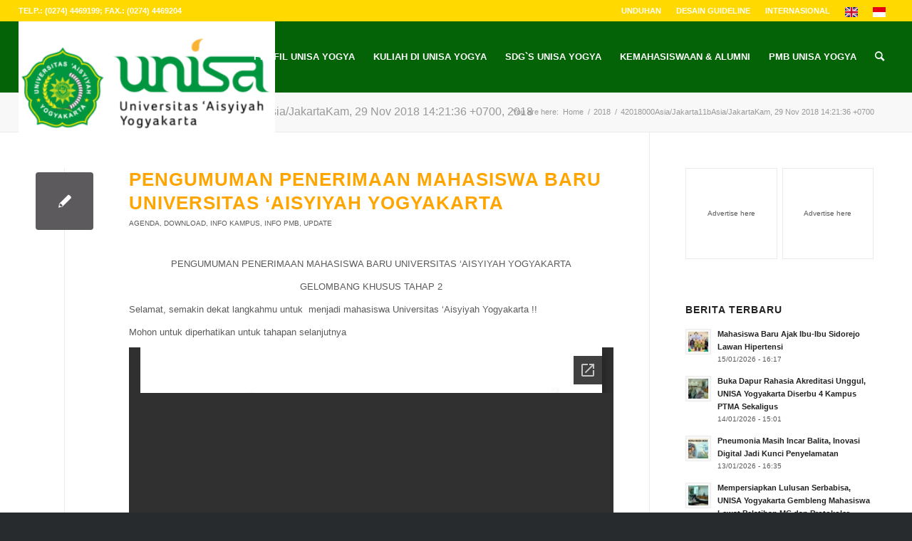

--- FILE ---
content_type: text/html; charset=UTF-8
request_url: https://www.unisayogya.ac.id/2018/11/
body_size: 20696
content:
<!DOCTYPE html>
<html lang="id" prefix="og: https://ogp.me/ns#" class="html_stretched responsive av-preloader-disabled  html_header_top html_logo_left html_main_nav_header html_menu_right html_custom html_header_sticky html_header_shrinking html_header_topbar_active html_mobile_menu_phone html_header_searchicon html_content_align_center html_header_unstick_top html_header_stretch html_minimal_header html_elegant-blog html_modern-blog html_av-overlay-side html_av-overlay-side-classic html_av-submenu-noclone html_entry_id_9772 av-cookies-no-cookie-consent av-no-preview av-default-lightbox html_text_menu_active av-mobile-menu-switch-default">
<head>
<meta charset="UTF-8" />


<!-- mobile setting -->
<meta name="viewport" content="width=device-width, initial-scale=1">

<!-- Scripts/CSS and wp_head hook -->
			<style>								
					form#stickyelements-form input::-moz-placeholder{
						color: #4F4F4F;
					} 
					form#stickyelements-form input::-ms-input-placeholder{
						color: #4F4F4F					} 
					form#stickyelements-form input::-webkit-input-placeholder{
						color: #4F4F4F					}
					form#stickyelements-form input::placeholder{
						color: #4F4F4F					}
					form#stickyelements-form textarea::placeholder {
						color: #4F4F4F					}
					form#stickyelements-form textarea::-moz-placeholder {
						color: #4F4F4F					}					
			</style>	
				<style>img:is([sizes="auto" i], [sizes^="auto," i]) { contain-intrinsic-size: 3000px 1500px }</style>
	<link rel="next" href="/page/2/">
<meta property="og:title" content="November 2018 - Universitas &#039;Aisyiyah Yogyakarta">
<meta property="og:type" content="website">
<meta property="og:locale" content="id_ID">
<meta property="og:site_name" content="Universitas &#039;Aisyiyah Yogyakarta">
<meta name="twitter:card" content="summary_large_image">

<!-- Optimasi Mesin Pencari oleh Rank Math - https://rankmath.com/ -->
<title>November 2018 - Universitas &#039;Aisyiyah Yogyakarta</title>
<meta name="robots" content="follow, noindex"/>
<meta property="og:locale" content="id_ID" />
<meta property="og:type" content="article" />
<meta property="og:title" content="November 2018 - Universitas &#039;Aisyiyah Yogyakarta" />
<meta property="og:url" content="https://www.unisayogya.ac.id/2018/11/" />
<meta property="og:site_name" content="Universitas \&#039;Aisyiyah Yogyakarta" />
<meta property="article:publisher" content="https://www.facebook.com/UniversitasAisyiyahYogyakarta/" />
<meta name="twitter:card" content="summary_large_image" />
<meta name="twitter:site" content="@unisa_yogya" />
<script type="application/ld+json" class="rank-math-schema">{"@context":"https://schema.org","@graph":[{"@type":"EducationalOrganization","@id":"https://www.unisayogya.ac.id/#organization","name":"Universitas \\'Aisyiyah Yogyakarta","url":"https://www.unisayogya.ac.id","sameAs":["https://www.facebook.com/UniversitasAisyiyahYogyakarta/","https://twitter.com/unisa_yogya","https://www.instagram.com/unisa_yogyakarta/","https://www.youtube.com/channel/UCDHsI7bX1oivlYc6e_6NM8g"],"logo":{"@type":"ImageObject","@id":"https://www.unisayogya.ac.id/#logo","url":"https://www.unisayogya.ac.id/wp-content/uploads/2023/02/LOGO-UNISA-BULAT-PNG.png","contentUrl":"https://www.unisayogya.ac.id/wp-content/uploads/2023/02/LOGO-UNISA-BULAT-PNG.png","caption":"Universitas \\'Aisyiyah Yogyakarta","inLanguage":"id","width":"1752","height":"1793"}},{"@type":"WebSite","@id":"https://www.unisayogya.ac.id/#website","url":"https://www.unisayogya.ac.id","name":"Universitas \\'Aisyiyah Yogyakarta","alternateName":"UNISA Yogyakarta","publisher":{"@id":"https://www.unisayogya.ac.id/#organization"},"inLanguage":"id"},{"@type":"CollectionPage","@id":"https://www.unisayogya.ac.id/2018/11/#webpage","url":"https://www.unisayogya.ac.id/2018/11/","name":"November 2018 - Universitas &#039;Aisyiyah Yogyakarta","isPartOf":{"@id":"https://www.unisayogya.ac.id/#website"},"inLanguage":"id"}]}</script>
<!-- /Plugin WordPress Rank Math SEO -->

<link rel='dns-prefetch' href='//www.googletagmanager.com' />
<link rel='dns-prefetch' href='//fonts.googleapis.com' />
<link rel="alternate" type="application/rss+xml" title="Universitas &#039;Aisyiyah Yogyakarta &raquo; Feed" href="https://www.unisayogya.ac.id/feed/" />
<link rel="alternate" type="application/rss+xml" title="Universitas &#039;Aisyiyah Yogyakarta &raquo; Umpan Komentar" href="https://www.unisayogya.ac.id/comments/feed/" />
<script type="text/javascript">
/* <![CDATA[ */
window._wpemojiSettings = {"baseUrl":"https:\/\/s.w.org\/images\/core\/emoji\/16.0.1\/72x72\/","ext":".png","svgUrl":"https:\/\/s.w.org\/images\/core\/emoji\/16.0.1\/svg\/","svgExt":".svg","source":{"concatemoji":"https:\/\/www.unisayogya.ac.id\/wp-includes\/js\/wp-emoji-release.min.js?ver=6.8.3"}};
/*! This file is auto-generated */
!function(s,n){var o,i,e;function c(e){try{var t={supportTests:e,timestamp:(new Date).valueOf()};sessionStorage.setItem(o,JSON.stringify(t))}catch(e){}}function p(e,t,n){e.clearRect(0,0,e.canvas.width,e.canvas.height),e.fillText(t,0,0);var t=new Uint32Array(e.getImageData(0,0,e.canvas.width,e.canvas.height).data),a=(e.clearRect(0,0,e.canvas.width,e.canvas.height),e.fillText(n,0,0),new Uint32Array(e.getImageData(0,0,e.canvas.width,e.canvas.height).data));return t.every(function(e,t){return e===a[t]})}function u(e,t){e.clearRect(0,0,e.canvas.width,e.canvas.height),e.fillText(t,0,0);for(var n=e.getImageData(16,16,1,1),a=0;a<n.data.length;a++)if(0!==n.data[a])return!1;return!0}function f(e,t,n,a){switch(t){case"flag":return n(e,"\ud83c\udff3\ufe0f\u200d\u26a7\ufe0f","\ud83c\udff3\ufe0f\u200b\u26a7\ufe0f")?!1:!n(e,"\ud83c\udde8\ud83c\uddf6","\ud83c\udde8\u200b\ud83c\uddf6")&&!n(e,"\ud83c\udff4\udb40\udc67\udb40\udc62\udb40\udc65\udb40\udc6e\udb40\udc67\udb40\udc7f","\ud83c\udff4\u200b\udb40\udc67\u200b\udb40\udc62\u200b\udb40\udc65\u200b\udb40\udc6e\u200b\udb40\udc67\u200b\udb40\udc7f");case"emoji":return!a(e,"\ud83e\udedf")}return!1}function g(e,t,n,a){var r="undefined"!=typeof WorkerGlobalScope&&self instanceof WorkerGlobalScope?new OffscreenCanvas(300,150):s.createElement("canvas"),o=r.getContext("2d",{willReadFrequently:!0}),i=(o.textBaseline="top",o.font="600 32px Arial",{});return e.forEach(function(e){i[e]=t(o,e,n,a)}),i}function t(e){var t=s.createElement("script");t.src=e,t.defer=!0,s.head.appendChild(t)}"undefined"!=typeof Promise&&(o="wpEmojiSettingsSupports",i=["flag","emoji"],n.supports={everything:!0,everythingExceptFlag:!0},e=new Promise(function(e){s.addEventListener("DOMContentLoaded",e,{once:!0})}),new Promise(function(t){var n=function(){try{var e=JSON.parse(sessionStorage.getItem(o));if("object"==typeof e&&"number"==typeof e.timestamp&&(new Date).valueOf()<e.timestamp+604800&&"object"==typeof e.supportTests)return e.supportTests}catch(e){}return null}();if(!n){if("undefined"!=typeof Worker&&"undefined"!=typeof OffscreenCanvas&&"undefined"!=typeof URL&&URL.createObjectURL&&"undefined"!=typeof Blob)try{var e="postMessage("+g.toString()+"("+[JSON.stringify(i),f.toString(),p.toString(),u.toString()].join(",")+"));",a=new Blob([e],{type:"text/javascript"}),r=new Worker(URL.createObjectURL(a),{name:"wpTestEmojiSupports"});return void(r.onmessage=function(e){c(n=e.data),r.terminate(),t(n)})}catch(e){}c(n=g(i,f,p,u))}t(n)}).then(function(e){for(var t in e)n.supports[t]=e[t],n.supports.everything=n.supports.everything&&n.supports[t],"flag"!==t&&(n.supports.everythingExceptFlag=n.supports.everythingExceptFlag&&n.supports[t]);n.supports.everythingExceptFlag=n.supports.everythingExceptFlag&&!n.supports.flag,n.DOMReady=!1,n.readyCallback=function(){n.DOMReady=!0}}).then(function(){return e}).then(function(){var e;n.supports.everything||(n.readyCallback(),(e=n.source||{}).concatemoji?t(e.concatemoji):e.wpemoji&&e.twemoji&&(t(e.twemoji),t(e.wpemoji)))}))}((window,document),window._wpemojiSettings);
/* ]]> */
</script>
<style id='wp-emoji-styles-inline-css' type='text/css'>

	img.wp-smiley, img.emoji {
		display: inline !important;
		border: none !important;
		box-shadow: none !important;
		height: 1em !important;
		width: 1em !important;
		margin: 0 0.07em !important;
		vertical-align: -0.1em !important;
		background: none !important;
		padding: 0 !important;
	}
</style>
<link rel='stylesheet' id='wp-block-library-css' href='https://www.unisayogya.ac.id/wp-includes/css/dist/block-library/style.min.css?ver=6.8.3' type='text/css' media='all' />
<link rel='stylesheet' id='wp-components-css' href='https://www.unisayogya.ac.id/wp-includes/css/dist/components/style.min.css?ver=6.8.3' type='text/css' media='all' />
<link rel='stylesheet' id='wp-preferences-css' href='https://www.unisayogya.ac.id/wp-includes/css/dist/preferences/style.min.css?ver=6.8.3' type='text/css' media='all' />
<link rel='stylesheet' id='wp-block-editor-css' href='https://www.unisayogya.ac.id/wp-includes/css/dist/block-editor/style.min.css?ver=6.8.3' type='text/css' media='all' />
<link rel='stylesheet' id='popup-maker-block-library-style-css' href='https://www.unisayogya.ac.id/wp-content/plugins/popup-maker/dist/packages/block-library-style.css?ver=dbea705cfafe089d65f1' type='text/css' media='all' />
<style id='global-styles-inline-css' type='text/css'>
:root{--wp--preset--aspect-ratio--square: 1;--wp--preset--aspect-ratio--4-3: 4/3;--wp--preset--aspect-ratio--3-4: 3/4;--wp--preset--aspect-ratio--3-2: 3/2;--wp--preset--aspect-ratio--2-3: 2/3;--wp--preset--aspect-ratio--16-9: 16/9;--wp--preset--aspect-ratio--9-16: 9/16;--wp--preset--color--black: #000000;--wp--preset--color--cyan-bluish-gray: #abb8c3;--wp--preset--color--white: #ffffff;--wp--preset--color--pale-pink: #f78da7;--wp--preset--color--vivid-red: #cf2e2e;--wp--preset--color--luminous-vivid-orange: #ff6900;--wp--preset--color--luminous-vivid-amber: #fcb900;--wp--preset--color--light-green-cyan: #7bdcb5;--wp--preset--color--vivid-green-cyan: #00d084;--wp--preset--color--pale-cyan-blue: #8ed1fc;--wp--preset--color--vivid-cyan-blue: #0693e3;--wp--preset--color--vivid-purple: #9b51e0;--wp--preset--color--metallic-red: #b02b2c;--wp--preset--color--maximum-yellow-red: #edae44;--wp--preset--color--yellow-sun: #eeee22;--wp--preset--color--palm-leaf: #83a846;--wp--preset--color--aero: #7bb0e7;--wp--preset--color--old-lavender: #745f7e;--wp--preset--color--steel-teal: #5f8789;--wp--preset--color--raspberry-pink: #d65799;--wp--preset--color--medium-turquoise: #4ecac2;--wp--preset--gradient--vivid-cyan-blue-to-vivid-purple: linear-gradient(135deg,rgba(6,147,227,1) 0%,rgb(155,81,224) 100%);--wp--preset--gradient--light-green-cyan-to-vivid-green-cyan: linear-gradient(135deg,rgb(122,220,180) 0%,rgb(0,208,130) 100%);--wp--preset--gradient--luminous-vivid-amber-to-luminous-vivid-orange: linear-gradient(135deg,rgba(252,185,0,1) 0%,rgba(255,105,0,1) 100%);--wp--preset--gradient--luminous-vivid-orange-to-vivid-red: linear-gradient(135deg,rgba(255,105,0,1) 0%,rgb(207,46,46) 100%);--wp--preset--gradient--very-light-gray-to-cyan-bluish-gray: linear-gradient(135deg,rgb(238,238,238) 0%,rgb(169,184,195) 100%);--wp--preset--gradient--cool-to-warm-spectrum: linear-gradient(135deg,rgb(74,234,220) 0%,rgb(151,120,209) 20%,rgb(207,42,186) 40%,rgb(238,44,130) 60%,rgb(251,105,98) 80%,rgb(254,248,76) 100%);--wp--preset--gradient--blush-light-purple: linear-gradient(135deg,rgb(255,206,236) 0%,rgb(152,150,240) 100%);--wp--preset--gradient--blush-bordeaux: linear-gradient(135deg,rgb(254,205,165) 0%,rgb(254,45,45) 50%,rgb(107,0,62) 100%);--wp--preset--gradient--luminous-dusk: linear-gradient(135deg,rgb(255,203,112) 0%,rgb(199,81,192) 50%,rgb(65,88,208) 100%);--wp--preset--gradient--pale-ocean: linear-gradient(135deg,rgb(255,245,203) 0%,rgb(182,227,212) 50%,rgb(51,167,181) 100%);--wp--preset--gradient--electric-grass: linear-gradient(135deg,rgb(202,248,128) 0%,rgb(113,206,126) 100%);--wp--preset--gradient--midnight: linear-gradient(135deg,rgb(2,3,129) 0%,rgb(40,116,252) 100%);--wp--preset--font-size--small: 1rem;--wp--preset--font-size--medium: 1.125rem;--wp--preset--font-size--large: 1.75rem;--wp--preset--font-size--x-large: clamp(1.75rem, 3vw, 2.25rem);--wp--preset--spacing--20: 0.44rem;--wp--preset--spacing--30: 0.67rem;--wp--preset--spacing--40: 1rem;--wp--preset--spacing--50: 1.5rem;--wp--preset--spacing--60: 2.25rem;--wp--preset--spacing--70: 3.38rem;--wp--preset--spacing--80: 5.06rem;--wp--preset--shadow--natural: 6px 6px 9px rgba(0, 0, 0, 0.2);--wp--preset--shadow--deep: 12px 12px 50px rgba(0, 0, 0, 0.4);--wp--preset--shadow--sharp: 6px 6px 0px rgba(0, 0, 0, 0.2);--wp--preset--shadow--outlined: 6px 6px 0px -3px rgba(255, 255, 255, 1), 6px 6px rgba(0, 0, 0, 1);--wp--preset--shadow--crisp: 6px 6px 0px rgba(0, 0, 0, 1);}:root { --wp--style--global--content-size: 800px;--wp--style--global--wide-size: 1130px; }:where(body) { margin: 0; }.wp-site-blocks > .alignleft { float: left; margin-right: 2em; }.wp-site-blocks > .alignright { float: right; margin-left: 2em; }.wp-site-blocks > .aligncenter { justify-content: center; margin-left: auto; margin-right: auto; }:where(.is-layout-flex){gap: 0.5em;}:where(.is-layout-grid){gap: 0.5em;}.is-layout-flow > .alignleft{float: left;margin-inline-start: 0;margin-inline-end: 2em;}.is-layout-flow > .alignright{float: right;margin-inline-start: 2em;margin-inline-end: 0;}.is-layout-flow > .aligncenter{margin-left: auto !important;margin-right: auto !important;}.is-layout-constrained > .alignleft{float: left;margin-inline-start: 0;margin-inline-end: 2em;}.is-layout-constrained > .alignright{float: right;margin-inline-start: 2em;margin-inline-end: 0;}.is-layout-constrained > .aligncenter{margin-left: auto !important;margin-right: auto !important;}.is-layout-constrained > :where(:not(.alignleft):not(.alignright):not(.alignfull)){max-width: var(--wp--style--global--content-size);margin-left: auto !important;margin-right: auto !important;}.is-layout-constrained > .alignwide{max-width: var(--wp--style--global--wide-size);}body .is-layout-flex{display: flex;}.is-layout-flex{flex-wrap: wrap;align-items: center;}.is-layout-flex > :is(*, div){margin: 0;}body .is-layout-grid{display: grid;}.is-layout-grid > :is(*, div){margin: 0;}body{padding-top: 0px;padding-right: 0px;padding-bottom: 0px;padding-left: 0px;}a:where(:not(.wp-element-button)){text-decoration: underline;}:root :where(.wp-element-button, .wp-block-button__link){background-color: #32373c;border-width: 0;color: #fff;font-family: inherit;font-size: inherit;line-height: inherit;padding: calc(0.667em + 2px) calc(1.333em + 2px);text-decoration: none;}.has-black-color{color: var(--wp--preset--color--black) !important;}.has-cyan-bluish-gray-color{color: var(--wp--preset--color--cyan-bluish-gray) !important;}.has-white-color{color: var(--wp--preset--color--white) !important;}.has-pale-pink-color{color: var(--wp--preset--color--pale-pink) !important;}.has-vivid-red-color{color: var(--wp--preset--color--vivid-red) !important;}.has-luminous-vivid-orange-color{color: var(--wp--preset--color--luminous-vivid-orange) !important;}.has-luminous-vivid-amber-color{color: var(--wp--preset--color--luminous-vivid-amber) !important;}.has-light-green-cyan-color{color: var(--wp--preset--color--light-green-cyan) !important;}.has-vivid-green-cyan-color{color: var(--wp--preset--color--vivid-green-cyan) !important;}.has-pale-cyan-blue-color{color: var(--wp--preset--color--pale-cyan-blue) !important;}.has-vivid-cyan-blue-color{color: var(--wp--preset--color--vivid-cyan-blue) !important;}.has-vivid-purple-color{color: var(--wp--preset--color--vivid-purple) !important;}.has-metallic-red-color{color: var(--wp--preset--color--metallic-red) !important;}.has-maximum-yellow-red-color{color: var(--wp--preset--color--maximum-yellow-red) !important;}.has-yellow-sun-color{color: var(--wp--preset--color--yellow-sun) !important;}.has-palm-leaf-color{color: var(--wp--preset--color--palm-leaf) !important;}.has-aero-color{color: var(--wp--preset--color--aero) !important;}.has-old-lavender-color{color: var(--wp--preset--color--old-lavender) !important;}.has-steel-teal-color{color: var(--wp--preset--color--steel-teal) !important;}.has-raspberry-pink-color{color: var(--wp--preset--color--raspberry-pink) !important;}.has-medium-turquoise-color{color: var(--wp--preset--color--medium-turquoise) !important;}.has-black-background-color{background-color: var(--wp--preset--color--black) !important;}.has-cyan-bluish-gray-background-color{background-color: var(--wp--preset--color--cyan-bluish-gray) !important;}.has-white-background-color{background-color: var(--wp--preset--color--white) !important;}.has-pale-pink-background-color{background-color: var(--wp--preset--color--pale-pink) !important;}.has-vivid-red-background-color{background-color: var(--wp--preset--color--vivid-red) !important;}.has-luminous-vivid-orange-background-color{background-color: var(--wp--preset--color--luminous-vivid-orange) !important;}.has-luminous-vivid-amber-background-color{background-color: var(--wp--preset--color--luminous-vivid-amber) !important;}.has-light-green-cyan-background-color{background-color: var(--wp--preset--color--light-green-cyan) !important;}.has-vivid-green-cyan-background-color{background-color: var(--wp--preset--color--vivid-green-cyan) !important;}.has-pale-cyan-blue-background-color{background-color: var(--wp--preset--color--pale-cyan-blue) !important;}.has-vivid-cyan-blue-background-color{background-color: var(--wp--preset--color--vivid-cyan-blue) !important;}.has-vivid-purple-background-color{background-color: var(--wp--preset--color--vivid-purple) !important;}.has-metallic-red-background-color{background-color: var(--wp--preset--color--metallic-red) !important;}.has-maximum-yellow-red-background-color{background-color: var(--wp--preset--color--maximum-yellow-red) !important;}.has-yellow-sun-background-color{background-color: var(--wp--preset--color--yellow-sun) !important;}.has-palm-leaf-background-color{background-color: var(--wp--preset--color--palm-leaf) !important;}.has-aero-background-color{background-color: var(--wp--preset--color--aero) !important;}.has-old-lavender-background-color{background-color: var(--wp--preset--color--old-lavender) !important;}.has-steel-teal-background-color{background-color: var(--wp--preset--color--steel-teal) !important;}.has-raspberry-pink-background-color{background-color: var(--wp--preset--color--raspberry-pink) !important;}.has-medium-turquoise-background-color{background-color: var(--wp--preset--color--medium-turquoise) !important;}.has-black-border-color{border-color: var(--wp--preset--color--black) !important;}.has-cyan-bluish-gray-border-color{border-color: var(--wp--preset--color--cyan-bluish-gray) !important;}.has-white-border-color{border-color: var(--wp--preset--color--white) !important;}.has-pale-pink-border-color{border-color: var(--wp--preset--color--pale-pink) !important;}.has-vivid-red-border-color{border-color: var(--wp--preset--color--vivid-red) !important;}.has-luminous-vivid-orange-border-color{border-color: var(--wp--preset--color--luminous-vivid-orange) !important;}.has-luminous-vivid-amber-border-color{border-color: var(--wp--preset--color--luminous-vivid-amber) !important;}.has-light-green-cyan-border-color{border-color: var(--wp--preset--color--light-green-cyan) !important;}.has-vivid-green-cyan-border-color{border-color: var(--wp--preset--color--vivid-green-cyan) !important;}.has-pale-cyan-blue-border-color{border-color: var(--wp--preset--color--pale-cyan-blue) !important;}.has-vivid-cyan-blue-border-color{border-color: var(--wp--preset--color--vivid-cyan-blue) !important;}.has-vivid-purple-border-color{border-color: var(--wp--preset--color--vivid-purple) !important;}.has-metallic-red-border-color{border-color: var(--wp--preset--color--metallic-red) !important;}.has-maximum-yellow-red-border-color{border-color: var(--wp--preset--color--maximum-yellow-red) !important;}.has-yellow-sun-border-color{border-color: var(--wp--preset--color--yellow-sun) !important;}.has-palm-leaf-border-color{border-color: var(--wp--preset--color--palm-leaf) !important;}.has-aero-border-color{border-color: var(--wp--preset--color--aero) !important;}.has-old-lavender-border-color{border-color: var(--wp--preset--color--old-lavender) !important;}.has-steel-teal-border-color{border-color: var(--wp--preset--color--steel-teal) !important;}.has-raspberry-pink-border-color{border-color: var(--wp--preset--color--raspberry-pink) !important;}.has-medium-turquoise-border-color{border-color: var(--wp--preset--color--medium-turquoise) !important;}.has-vivid-cyan-blue-to-vivid-purple-gradient-background{background: var(--wp--preset--gradient--vivid-cyan-blue-to-vivid-purple) !important;}.has-light-green-cyan-to-vivid-green-cyan-gradient-background{background: var(--wp--preset--gradient--light-green-cyan-to-vivid-green-cyan) !important;}.has-luminous-vivid-amber-to-luminous-vivid-orange-gradient-background{background: var(--wp--preset--gradient--luminous-vivid-amber-to-luminous-vivid-orange) !important;}.has-luminous-vivid-orange-to-vivid-red-gradient-background{background: var(--wp--preset--gradient--luminous-vivid-orange-to-vivid-red) !important;}.has-very-light-gray-to-cyan-bluish-gray-gradient-background{background: var(--wp--preset--gradient--very-light-gray-to-cyan-bluish-gray) !important;}.has-cool-to-warm-spectrum-gradient-background{background: var(--wp--preset--gradient--cool-to-warm-spectrum) !important;}.has-blush-light-purple-gradient-background{background: var(--wp--preset--gradient--blush-light-purple) !important;}.has-blush-bordeaux-gradient-background{background: var(--wp--preset--gradient--blush-bordeaux) !important;}.has-luminous-dusk-gradient-background{background: var(--wp--preset--gradient--luminous-dusk) !important;}.has-pale-ocean-gradient-background{background: var(--wp--preset--gradient--pale-ocean) !important;}.has-electric-grass-gradient-background{background: var(--wp--preset--gradient--electric-grass) !important;}.has-midnight-gradient-background{background: var(--wp--preset--gradient--midnight) !important;}.has-small-font-size{font-size: var(--wp--preset--font-size--small) !important;}.has-medium-font-size{font-size: var(--wp--preset--font-size--medium) !important;}.has-large-font-size{font-size: var(--wp--preset--font-size--large) !important;}.has-x-large-font-size{font-size: var(--wp--preset--font-size--x-large) !important;}
:where(.wp-block-post-template.is-layout-flex){gap: 1.25em;}:where(.wp-block-post-template.is-layout-grid){gap: 1.25em;}
:where(.wp-block-columns.is-layout-flex){gap: 2em;}:where(.wp-block-columns.is-layout-grid){gap: 2em;}
:root :where(.wp-block-pullquote){font-size: 1.5em;line-height: 1.6;}
</style>
<link rel='stylesheet' id='wpdm-fonticon-css' href='https://www.unisayogya.ac.id/wp-content/plugins/download-manager/assets/wpdm-iconfont/css/wpdm-icons.css?ver=6.8.3' type='text/css' media='all' />
<link rel='stylesheet' id='wpdm-front-css' href='https://www.unisayogya.ac.id/wp-content/plugins/download-manager/assets/css/front.min.css?ver=3.3.46' type='text/css' media='all' />
<link rel='stylesheet' id='wpdm-front-dark-css' href='https://www.unisayogya.ac.id/wp-content/plugins/download-manager/assets/css/front-dark.min.css?ver=3.3.46' type='text/css' media='all' />
<link rel='stylesheet' id='tablepress-default-css' href='https://www.unisayogya.ac.id/wp-content/plugins/tablepress/css/build/default.css?ver=3.2.5' type='text/css' media='all' />
<link rel='stylesheet' id='mystickyelements-google-fonts-css' href='https://fonts.googleapis.com/css?family=Poppins%3A400%2C500%2C600%2C700&#038;ver=6.8.3' type='text/css' media='all' />
<link rel='stylesheet' id='font-awesome-css-css' href='https://www.unisayogya.ac.id/wp-content/plugins/mystickyelements/css/font-awesome.min.css?ver=2.3.4' type='text/css' media='all' />
<link rel='stylesheet' id='mystickyelements-front-css-css' href='https://www.unisayogya.ac.id/wp-content/plugins/mystickyelements/css/mystickyelements-front.min.css?ver=2.3.4' type='text/css' media='all' />
<link rel='stylesheet' id='intl-tel-input-css' href='https://www.unisayogya.ac.id/wp-content/plugins/mystickyelements/intl-tel-input-src/build/css/intlTelInput.css?ver=2.3.4' type='text/css' media='all' />
<link rel='stylesheet' id='avia-merged-styles-css' href='https://www.unisayogya.ac.id/wp-content/uploads/dynamic_avia/avia-merged-styles-c82bafe01fa72614fec301cfed774bda---6968993d30e79.css' type='text/css' media='all' />
<script type="text/javascript" src="https://www.unisayogya.ac.id/wp-includes/js/jquery/jquery.min.js?ver=3.7.1" id="jquery-core-js"></script>
<script type="text/javascript" src="https://www.unisayogya.ac.id/wp-includes/js/jquery/jquery-migrate.min.js?ver=3.4.1" id="jquery-migrate-js"></script>
<script type="text/javascript" src="https://www.unisayogya.ac.id/wp-content/plugins/download-manager/assets/js/wpdm.min.js?ver=6.8.3" id="wpdm-frontend-js-js"></script>
<script type="text/javascript" id="wpdm-frontjs-js-extra">
/* <![CDATA[ */
var wpdm_url = {"home":"https:\/\/www.unisayogya.ac.id\/","site":"https:\/\/www.unisayogya.ac.id\/","ajax":"https:\/\/www.unisayogya.ac.id\/wp-admin\/admin-ajax.php"};
var wpdm_js = {"spinner":"<i class=\"wpdm-icon wpdm-sun wpdm-spin\"><\/i>","client_id":"070638b742a8ea6c48c4fef7e8acd351"};
var wpdm_strings = {"pass_var":"Password Verified!","pass_var_q":"Please click following button to start download.","start_dl":"Start Download"};
/* ]]> */
</script>
<script type="text/javascript" src="https://www.unisayogya.ac.id/wp-content/plugins/download-manager/assets/js/front.min.js?ver=3.3.46" id="wpdm-frontjs-js"></script>
<script type="text/javascript" src="https://www.unisayogya.ac.id/wp-content/themes/enfold/js/avia-js.js?ver=6.0.6" id="avia-js-js"></script>
<script type="text/javascript" src="https://www.unisayogya.ac.id/wp-content/themes/enfold/js/avia-compat.js?ver=6.0.6" id="avia-compat-js"></script>

<!-- Potongan tag Google (gtag.js) ditambahkan oleh Site Kit -->
<!-- Snippet Google Analytics telah ditambahkan oleh Site Kit -->
<script type="text/javascript" src="https://www.googletagmanager.com/gtag/js?id=G-31TCHY4Y1M" id="google_gtagjs-js" async></script>
<script type="text/javascript" id="google_gtagjs-js-after">
/* <![CDATA[ */
window.dataLayer = window.dataLayer || [];function gtag(){dataLayer.push(arguments);}
gtag("set","linker",{"domains":["www.unisayogya.ac.id"]});
gtag("js", new Date());
gtag("set", "developer_id.dZTNiMT", true);
gtag("config", "G-31TCHY4Y1M");
/* ]]> */
</script>
<link rel="https://api.w.org/" href="https://www.unisayogya.ac.id/wp-json/" /><link rel="EditURI" type="application/rsd+xml" title="RSD" href="https://www.unisayogya.ac.id/xmlrpc.php?rsd" />
<meta name="generator" content="Site Kit by Google 1.170.0" /><!-- HFCM by 99 Robots - Snippet # 1: google analytic -->
<!-- Google tag (gtag.js) -->
<script async src="https://www.googletagmanager.com/gtag/js?id=G-31TCHY4Y1M"></script>
<script>
  window.dataLayer = window.dataLayer || [];
  function gtag(){dataLayer.push(arguments);}
  gtag('js', new Date());

  gtag('config', 'G-31TCHY4Y1M');
</script>
<!-- /end HFCM by 99 Robots -->
<!-- Analytics by WP Statistics - https://wp-statistics.com -->
<link rel="profile" href="https://gmpg.org/xfn/11" />
<link rel="alternate" type="application/rss+xml" title="Universitas &#039;Aisyiyah Yogyakarta RSS2 Feed" href="https://www.unisayogya.ac.id/feed/" />
<link rel="pingback" href="https://www.unisayogya.ac.id/xmlrpc.php" />

<style type='text/css' media='screen'>
 #top #header_main > .container, #top #header_main > .container .main_menu  .av-main-nav > li > a, #top #header_main #menu-item-shop .cart_dropdown_link{ height:100px; line-height: 100px; }
 .html_top_nav_header .av-logo-container{ height:100px;  }
 .html_header_top.html_header_sticky #top #wrap_all #main{ padding-top:128px; } 
</style>
<!--[if lt IE 9]><script src="https://www.unisayogya.ac.id/wp-content/themes/enfold/js/html5shiv.js"></script><![endif]-->

<link rel="icon" href="https://www.unisayogya.ac.id/wp-content/uploads/2016/08/cropped-logo-unisa-500px-e1473218789857-32x32.png" sizes="32x32" />
<link rel="icon" href="https://www.unisayogya.ac.id/wp-content/uploads/2016/08/cropped-logo-unisa-500px-e1473218789857-192x192.png" sizes="192x192" />
<link rel="apple-touch-icon" href="https://www.unisayogya.ac.id/wp-content/uploads/2016/08/cropped-logo-unisa-500px-e1473218789857-180x180.png" />
<meta name="msapplication-TileImage" content="https://www.unisayogya.ac.id/wp-content/uploads/2016/08/cropped-logo-unisa-500px-e1473218789857-270x270.png" />
<style type="text/css">
		@font-face {font-family: 'entypo-fontello'; font-weight: normal; font-style: normal; font-display: auto;
		src: url('https://www.unisayogya.ac.id/wp-content/themes/enfold/config-templatebuilder/avia-template-builder/assets/fonts/entypo-fontello.woff2') format('woff2'),
		url('https://www.unisayogya.ac.id/wp-content/themes/enfold/config-templatebuilder/avia-template-builder/assets/fonts/entypo-fontello.woff') format('woff'),
		url('https://www.unisayogya.ac.id/wp-content/themes/enfold/config-templatebuilder/avia-template-builder/assets/fonts/entypo-fontello.ttf') format('truetype'),
		url('https://www.unisayogya.ac.id/wp-content/themes/enfold/config-templatebuilder/avia-template-builder/assets/fonts/entypo-fontello.svg#entypo-fontello') format('svg'),
		url('https://www.unisayogya.ac.id/wp-content/themes/enfold/config-templatebuilder/avia-template-builder/assets/fonts/entypo-fontello.eot'),
		url('https://www.unisayogya.ac.id/wp-content/themes/enfold/config-templatebuilder/avia-template-builder/assets/fonts/entypo-fontello.eot?#iefix') format('embedded-opentype');
		} #top .avia-font-entypo-fontello, body .avia-font-entypo-fontello, html body [data-av_iconfont='entypo-fontello']:before{ font-family: 'entypo-fontello'; }
		</style><meta name="generator" content="WordPress Download Manager 3.3.46" />
                <style>
        /* WPDM Link Template Styles */        </style>
                <style>

            :root {
                --color-primary: #4a8eff;
                --color-primary-rgb: 74, 142, 255;
                --color-primary-hover: #5998ff;
                --color-primary-active: #3281ff;
                --clr-sec: #6c757d;
                --clr-sec-rgb: 108, 117, 125;
                --clr-sec-hover: #6c757d;
                --clr-sec-active: #6c757d;
                --color-secondary: #6c757d;
                --color-secondary-rgb: 108, 117, 125;
                --color-secondary-hover: #6c757d;
                --color-secondary-active: #6c757d;
                --color-success: #018e11;
                --color-success-rgb: 1, 142, 17;
                --color-success-hover: #0aad01;
                --color-success-active: #0c8c01;
                --color-info: #2CA8FF;
                --color-info-rgb: 44, 168, 255;
                --color-info-hover: #2CA8FF;
                --color-info-active: #2CA8FF;
                --color-warning: #FFB236;
                --color-warning-rgb: 255, 178, 54;
                --color-warning-hover: #FFB236;
                --color-warning-active: #FFB236;
                --color-danger: #ff5062;
                --color-danger-rgb: 255, 80, 98;
                --color-danger-hover: #ff5062;
                --color-danger-active: #ff5062;
                --color-green: #30b570;
                --color-blue: #0073ff;
                --color-purple: #8557D3;
                --color-red: #ff5062;
                --color-muted: rgba(69, 89, 122, 0.6);
                --wpdm-font: "Sen", -apple-system, BlinkMacSystemFont, "Segoe UI", Roboto, Helvetica, Arial, sans-serif, "Apple Color Emoji", "Segoe UI Emoji", "Segoe UI Symbol";
            }

            .wpdm-download-link.btn.btn-primary {
                border-radius: 4px;
            }


        </style>
        

<!--
Debugging Info for Theme support: 

Theme: Enfold
Version: 6.0.6
Installed: enfold
AviaFramework Version: 5.6
AviaBuilder Version: 5.3
aviaElementManager Version: 1.0.1
- - - - - - - - - - -
ChildTheme: Enfold Child
ChildTheme Version: 1.0
ChildTheme Installed: enfold

- - - - - - - - - - -
ML:1024-PU:48-PLA:23
WP:6.8.3
Compress: CSS:all theme files - JS:disabled
Updates: disabled
PLAu:21
-->
</head>

<body id="top" class="archive date wp-theme-enfold wp-child-theme-enfold-child stretched rtl_columns av-curtain-numeric lato open_sans  avia-responsive-images-support" itemscope="itemscope" itemtype="https://schema.org/WebPage" >

	
	<div id='wrap_all'>

	
<header id='header' class='all_colors header_color light_bg_color  av_header_top av_logo_left av_main_nav_header av_menu_right av_custom av_header_sticky av_header_shrinking av_header_stretch av_mobile_menu_phone av_header_searchicon av_header_unstick_top av_minimal_header av_bottom_nav_disabled  av_alternate_logo_active av_header_border_disabled' aria-label="Header" data-av_shrink_factor='50' role="banner" itemscope="itemscope" itemtype="https://schema.org/WPHeader" >

		<div id='header_meta' class='container_wrap container_wrap_meta  av_icon_active_right av_extra_header_active av_secondary_right av_phone_active_left av_entry_id_9772'>

			      <div class='container'>
			      <ul class='noLightbox social_bookmarks icon_count_1'></ul><nav class='sub_menu'  role="navigation" itemscope="itemscope" itemtype="https://schema.org/SiteNavigationElement" ><ul role="menu" class="menu" id="avia2-menu"><li role="menuitem" id="menu-item-19193" class="menu-item menu-item-type-custom menu-item-object-custom menu-item-19193"><a href="https://www.unisayogya.ac.id/download/">Unduhan</a></li>
<li role="menuitem" id="menu-item-19246" class="menu-item menu-item-type-post_type menu-item-object-page menu-item-19246"><a href="https://www.unisayogya.ac.id/desain-guideline/">Desain Guideline</a></li>
<li role="menuitem" id="menu-item-14785" class="menu-item menu-item-type-custom menu-item-object-custom menu-item-14785"><a href="https://iop.unisayogya.ac.id/">Internasional</a></li>
<li role="menuitem" id="menu-item-14356" class="menu-item menu-item-type-custom menu-item-object-custom menu-item-14356"><a href="https://www.unisayogya.ac.id/en"><img src="https://www.unisayogya.ac.id/id/wp-content/uploads/sites/7/2020/12/en.png"></a></li>
<li role="menuitem" id="menu-item-14355" class="menu-item menu-item-type-custom menu-item-object-custom menu-item-home menu-item-14355"><a href="https://www.unisayogya.ac.id"><img src="https://www.unisayogya.ac.id/id/wp-content/uploads/sites/7/2020/12/id_.png"></a></li>
</ul></nav><div class='phone-info with_nav'><div>Telp.: (0274) 4469199; Fax.: (0274) 4469204</div></div>			      </div>
		</div>

		<div  id='header_main' class='container_wrap container_wrap_logo'>

        <div class='container av-logo-container'><div class='inner-container'><span class='logo avia-standard-logo'><a href='https://www.unisayogya.ac.id/' class='' aria-label='Universitas &#039;Aisyiyah Yogyakarta' ><img src="https://media.unisayogya.ac.id/wp-content/uploads/2024/01/Logo-Unisa_Horisontal_bg_putih.png" height="100" width="300" alt='Universitas &#039;Aisyiyah Yogyakarta' title='' /></a></span><nav class='main_menu' data-selectname='Select a page'  role="navigation" itemscope="itemscope" itemtype="https://schema.org/SiteNavigationElement" ><div class="avia-menu av-main-nav-wrap"><ul role="menu" class="menu av-main-nav" id="avia-menu"><li role="menuitem" id="menu-item-14875" class="menu-item menu-item-type-post_type menu-item-object-page menu-item-top-level menu-item-top-level-1"><a href="https://www.unisayogya.ac.id/tentang-unisa-yogya/" itemprop="url" tabindex="0"><span class="avia-bullet"></span><span class="avia-menu-text">Profil UNISA Yogya</span><span class="avia-menu-fx"><span class="avia-arrow-wrap"><span class="avia-arrow"></span></span></span></a></li>
<li role="menuitem" id="menu-item-14874" class="menu-item menu-item-type-post_type menu-item-object-page menu-item-top-level menu-item-top-level-2"><a href="https://www.unisayogya.ac.id/kuliah-di-unisa-yogya/" itemprop="url" tabindex="0"><span class="avia-bullet"></span><span class="avia-menu-text">Kuliah di UNISA Yogya</span><span class="avia-menu-fx"><span class="avia-arrow-wrap"><span class="avia-arrow"></span></span></span></a></li>
<li role="menuitem" id="menu-item-22083" class="menu-item menu-item-type-custom menu-item-object-custom menu-item-top-level menu-item-top-level-3"><a href="https://green.unisayogya.ac.id/sustainability-report/" itemprop="url" tabindex="0"><span class="avia-bullet"></span><span class="avia-menu-text">SDG`s UNISA Yogya</span><span class="avia-menu-fx"><span class="avia-arrow-wrap"><span class="avia-arrow"></span></span></span></a></li>
<li role="menuitem" id="menu-item-14872" class="menu-item menu-item-type-post_type menu-item-object-page menu-item-top-level menu-item-top-level-4"><a href="https://www.unisayogya.ac.id/kemahasiswaan-alumni/" itemprop="url" tabindex="0"><span class="avia-bullet"></span><span class="avia-menu-text">Kemahasiswaan &#038; Alumni</span><span class="avia-menu-fx"><span class="avia-arrow-wrap"><span class="avia-arrow"></span></span></span></a></li>
<li role="menuitem" id="menu-item-14568" class="menu-item menu-item-type-custom menu-item-object-custom menu-item-top-level menu-item-top-level-5"><a href="https://pmb.unisayogya.ac.id" itemprop="url" tabindex="0"><span class="avia-bullet"></span><span class="avia-menu-text">PMB Unisa Yogya</span><span class="avia-menu-fx"><span class="avia-arrow-wrap"><span class="avia-arrow"></span></span></span></a></li>
<li id="menu-item-search" class="noMobile menu-item menu-item-search-dropdown menu-item-avia-special" role="menuitem"><a aria-label="Search" href="?s=" rel="nofollow" data-avia-search-tooltip="
&lt;search&gt;
	&lt;form role=&quot;search&quot; action=&quot;https://www.unisayogya.ac.id/&quot; id=&quot;searchform&quot; method=&quot;get&quot; class=&quot;&quot;&gt;
		&lt;div&gt;
			&lt;input type=&quot;submit&quot; value=&quot;&quot; id=&quot;searchsubmit&quot; class=&quot;button avia-font-entypo-fontello&quot; title=&quot;Enter at least 3 characters to show search results in a dropdown or click to route to search result page to show all results&quot; /&gt;
			&lt;input type=&quot;search&quot; id=&quot;s&quot; name=&quot;s&quot; value=&quot;&quot; aria-label='Search' placeholder='Search' required /&gt;
					&lt;/div&gt;
	&lt;/form&gt;
&lt;/search&gt;
" aria-hidden='false' data-av_icon='' data-av_iconfont='entypo-fontello'><span class="avia_hidden_link_text">Search</span></a></li><li class="av-burger-menu-main menu-item-avia-special " role="menuitem">
	        			<a href="#" aria-label="Menu" aria-hidden="false">
							<span class="av-hamburger av-hamburger--spin av-js-hamburger">
								<span class="av-hamburger-box">
						          <span class="av-hamburger-inner"></span>
						          <strong>Menu</strong>
								</span>
							</span>
							<span class="avia_hidden_link_text">Menu</span>
						</a>
	        		   </li></ul></div></nav></div> </div> 
		<!-- end container_wrap-->
		</div>
<div class="header_bg"></div>
<!-- end header -->
</header>

	<div id='main' class='all_colors' data-scroll-offset='98'>

	<div class='stretch_full container_wrap alternate_color light_bg_color title_container'><div class='container'><h1 class='main-title entry-title '>Archive for month: 42018000Asia/Jakarta11bAsia/JakartaKam, 29 Nov 2018 14:21:36 +0700, 2018</h1><div class="breadcrumb breadcrumbs avia-breadcrumbs"><div class="breadcrumb-trail" ><span class="trail-before"><span class="breadcrumb-title">You are here:</span></span> <span  itemscope="itemscope" itemtype="https://schema.org/BreadcrumbList" ><span  itemscope="itemscope" itemtype="https://schema.org/ListItem" itemprop="itemListElement" ><a itemprop="url" href="https://www.unisayogya.ac.id" title="Universitas &#039;Aisyiyah Yogyakarta" rel="home" class="trail-begin"><span itemprop="name">Home</span></a><span itemprop="position" class="hidden">1</span></span></span> <span class="sep">/</span> <span  itemscope="itemscope" itemtype="https://schema.org/BreadcrumbList" ><span  itemscope="itemscope" itemtype="https://schema.org/ListItem" itemprop="itemListElement" ><a itemprop="url" href="https://www.unisayogya.ac.id/2018/" title="2018"><span itemprop="name">2018</span></a><span itemprop="position" class="hidden">2</span></span></span> <span class="sep">/</span> <span class="trail-end">42018000Asia/Jakarta11bAsia/JakartaKam, 29 Nov 2018 14:21:36 +0700</span></div></div></div></div>
		<div class='container_wrap container_wrap_first main_color sidebar_right'>

			<div class='container template-blog '>

				<main class='content av-content-small alpha units av-main-archive'  role="main" itemprop="mainContentOfPage" itemscope="itemscope" itemtype="https://schema.org/Blog" >

					<article class="post-entry post-entry-type-standard post-entry-9772 post-loop-1 post-parity-odd single-small  post-9772 post type-post status-publish format-standard hentry category-agenda category-download category-info-kampus category-info-pmb category-update"  itemscope="itemscope" itemtype="https://schema.org/BlogPosting" itemprop="blogPost" ><div class="blog-meta"><a href='https://www.unisayogya.ac.id/pengumuman-penerimaan-mahasiswa-baru-universitas-aisyiyah-yogyakarta-2/' class='small-preview'  title="PENGUMUMAN PENERIMAAN MAHASISWA BARU UNIVERSITAS &#039;AISYIYAH YOGYAKARTA"   itemprop="image" itemscope="itemscope" itemtype="https://schema.org/ImageObject" ><span class="iconfont" aria-hidden='true' data-av_icon='' data-av_iconfont='entypo-fontello'></span></a></div><div class='entry-content-wrapper clearfix standard-content'><header class="entry-content-header" aria-label="Post: PENGUMUMAN PENERIMAAN MAHASISWA BARU UNIVERSITAS &#8216;AISYIYAH YOGYAKARTA"><div class="av-heading-wrapper"><h2 class='post-title entry-title '  itemprop="headline" ><a href="https://www.unisayogya.ac.id/pengumuman-penerimaan-mahasiswa-baru-universitas-aisyiyah-yogyakarta-2/" rel="bookmark" title="Permanent Link: PENGUMUMAN PENERIMAAN MAHASISWA BARU UNIVERSITAS &#8216;AISYIYAH YOGYAKARTA">PENGUMUMAN PENERIMAAN MAHASISWA BARU UNIVERSITAS &#8216;AISYIYAH YOGYAKARTA<span class="post-format-icon minor-meta"></span></a></h2><span class="blog-categories minor-meta"><a href="https://www.unisayogya.ac.id/category/agenda/" rel="tag">Agenda</a>, <a href="https://www.unisayogya.ac.id/category/download/" rel="tag">Download</a>, <a href="https://www.unisayogya.ac.id/category/info-kampus/" rel="tag">Info Kampus</a>, <a href="https://www.unisayogya.ac.id/category/info-pmb/" rel="tag">Info PMB</a>, <a href="https://www.unisayogya.ac.id/category/update/" rel="tag">Update</a></span></div></header><span class="av-vertical-delimiter"></span><div class="entry-content"  itemprop="text" ><p style="text-align: center;">PENGUMUMAN PENERIMAAN MAHASISWA BARU UNIVERSITAS &#8216;AISYIYAH YOGYAKARTA</p>
<p style="text-align: center;">GELOMBANG KHUSUS TAHAP 2</p>
<p>Selamat, semakin dekat langkahmu untuk  menjadi mahasiswa Universitas &#8216;Aisyiyah Yogyakarta !!</p>
<p>Mohon untuk diperhatikan untuk tahapan selanjutnya</p>
<iframe src="//docs.google.com/viewer?url=https%3A%2F%2Fwww.unisayogya.ac.id%2Fwp-content%2Fuploads%2F2018%2F11%2FPengumuman-tahap-2.pdf&hl=en_US&embedded=true" class="gde-frame" style="width:100%; height:500px; border: none;" scrolling="no"></iframe>
<p class="gde-text"><a href="https://www.unisayogya.ac.id/wp-content/uploads/2018/11/Pengumuman-tahap-2.pdf" class="gde-link">Download (PDF, 398KB)</a></p>
</div><span class="post-meta-infos"><time class="date-container minor-meta updated"  itemprop="datePublished" datetime="2018-11-29WIB14:21:36+07:00" >29/11/2018</time><span class="text-sep">/</span><span class="blog-author minor-meta">by <span class="entry-author-link"  itemprop="author" ><span class="author"><span class="fn"></span></span></span></span></span><footer class="entry-footer"></footer><div class='post_delimiter'></div></div><div class="post_author_timeline"></div><span class='hidden'>
				<span class='av-structured-data'  itemprop="image" itemscope="itemscope" itemtype="https://schema.org/ImageObject" >
						<span itemprop='url'>https://media.unisayogya.ac.id/wp-content/uploads/2024/01/Logo-Unisa_Horisontal_bg_putih.png</span>
						<span itemprop='height'>0</span>
						<span itemprop='width'>0</span>
				</span>
				<span class='av-structured-data'  itemprop="publisher" itemtype="https://schema.org/Organization" itemscope="itemscope" >
						<span itemprop='name'></span>
						<span itemprop='logo' itemscope itemtype='https://schema.org/ImageObject'>
							<span itemprop='url'>https://media.unisayogya.ac.id/wp-content/uploads/2024/01/Logo-Unisa_Horisontal_bg_putih.png</span>
						</span>
				</span><span class='av-structured-data'  itemprop="author" itemscope="itemscope" itemtype="https://schema.org/Person" ><span itemprop='name'></span></span><span class='av-structured-data'  itemprop="datePublished" datetime="2018-11-29WIB14:21:36+07:00" >2018-11-29 14:21:36</span><span class='av-structured-data'  itemprop="dateModified" itemtype="https://schema.org/dateModified" >2018-11-29 14:21:36</span><span class='av-structured-data'  itemprop="mainEntityOfPage" itemtype="https://schema.org/mainEntityOfPage" ><span itemprop='name'>PENGUMUMAN PENERIMAAN MAHASISWA BARU UNIVERSITAS &#8216;AISYIYAH YOGYAKARTA</span></span></span></article><article class="post-entry post-entry-type-standard post-entry-9768 post-loop-2 post-parity-even single-small  post-9768 post type-post status-publish format-standard hentry category-info-lowongan"  itemscope="itemscope" itemtype="https://schema.org/BlogPosting" itemprop="blogPost" ><div class="blog-meta"><a href='https://www.unisayogya.ac.id/penerimaan-pegawai-harian-lepas-non-pns-bagian-pemerintahan-sekda-kab-sleman/' class='small-preview'  title="PENERIMAAN PEGAWAI HARIAN LEPAS NON PNS BAGIAN PEMERINTAHAN SEKDA KAB SLEMAN"   itemprop="image" itemscope="itemscope" itemtype="https://schema.org/ImageObject" ><span class="iconfont" aria-hidden='true' data-av_icon='' data-av_iconfont='entypo-fontello'></span></a></div><div class='entry-content-wrapper clearfix standard-content'><header class="entry-content-header" aria-label="Post: PENERIMAAN PEGAWAI HARIAN LEPAS NON PNS BAGIAN PEMERINTAHAN SEKDA KAB SLEMAN"><div class="av-heading-wrapper"><h2 class='post-title entry-title '  itemprop="headline" ><a href="https://www.unisayogya.ac.id/penerimaan-pegawai-harian-lepas-non-pns-bagian-pemerintahan-sekda-kab-sleman/" rel="bookmark" title="Permanent Link: PENERIMAAN PEGAWAI HARIAN LEPAS NON PNS BAGIAN PEMERINTAHAN SEKDA KAB SLEMAN">PENERIMAAN PEGAWAI HARIAN LEPAS NON PNS BAGIAN PEMERINTAHAN SEKDA KAB SLEMAN<span class="post-format-icon minor-meta"></span></a></h2><span class="blog-categories minor-meta"><a href="https://www.unisayogya.ac.id/category/info-lowongan/" rel="tag">Info Lowongan</a></span></div></header><span class="av-vertical-delimiter"></span><div class="entry-content"  itemprop="text" ><iframe src="//docs.google.com/viewer?url=https%3A%2F%2Fwww.unisayogya.ac.id%2Fwp-content%2Fuploads%2F2018%2F11%2FSELEKSI-PENERIMAAN-PEGAWAI-HARIAN-LEPAS-NON-PEGAWAI-NEGERI-SIPIL.pdf&hl=en_US&embedded=true" class="gde-frame" style="width:100%; height:500px; border: none;" scrolling="no"></iframe>
<p class="gde-text"><a href="https://www.unisayogya.ac.id/wp-content/uploads/2018/11/SELEKSI-PENERIMAAN-PEGAWAI-HARIAN-LEPAS-NON-PEGAWAI-NEGERI-SIPIL.pdf" class="gde-link">Download (PDF, 67KB)</a></p>
</div><span class="post-meta-infos"><time class="date-container minor-meta updated"  itemprop="datePublished" datetime="2018-11-29WIB09:28:58+07:00" >29/11/2018</time><span class="text-sep">/</span><span class="blog-author minor-meta">by <span class="entry-author-link"  itemprop="author" ><span class="author"><span class="fn"></span></span></span></span></span><footer class="entry-footer"></footer><div class='post_delimiter'></div></div><div class="post_author_timeline"></div><span class='hidden'>
				<span class='av-structured-data'  itemprop="image" itemscope="itemscope" itemtype="https://schema.org/ImageObject" >
						<span itemprop='url'>https://media.unisayogya.ac.id/wp-content/uploads/2024/01/Logo-Unisa_Horisontal_bg_putih.png</span>
						<span itemprop='height'>0</span>
						<span itemprop='width'>0</span>
				</span>
				<span class='av-structured-data'  itemprop="publisher" itemtype="https://schema.org/Organization" itemscope="itemscope" >
						<span itemprop='name'></span>
						<span itemprop='logo' itemscope itemtype='https://schema.org/ImageObject'>
							<span itemprop='url'>https://media.unisayogya.ac.id/wp-content/uploads/2024/01/Logo-Unisa_Horisontal_bg_putih.png</span>
						</span>
				</span><span class='av-structured-data'  itemprop="author" itemscope="itemscope" itemtype="https://schema.org/Person" ><span itemprop='name'></span></span><span class='av-structured-data'  itemprop="datePublished" datetime="2018-11-29WIB09:28:58+07:00" >2018-11-29 09:28:58</span><span class='av-structured-data'  itemprop="dateModified" itemtype="https://schema.org/dateModified" >2018-11-29 09:28:58</span><span class='av-structured-data'  itemprop="mainEntityOfPage" itemtype="https://schema.org/mainEntityOfPage" ><span itemprop='name'>PENERIMAAN PEGAWAI HARIAN LEPAS NON PNS BAGIAN PEMERINTAHAN SEKDA KAB SLEMAN</span></span></span></article><article class="post-entry post-entry-type-standard post-entry-9764 post-loop-3 post-parity-odd single-small with-slider post-9764 post type-post status-publish format-standard has-post-thumbnail hentry category-berita"  itemscope="itemscope" itemtype="https://schema.org/BlogPosting" itemprop="blogPost" ><div class="blog-meta"><a href='https://www.unisayogya.ac.id/tim-basket-putri-unisa-juara-farmasi-cup-2018/' class='small-preview'  title="Tim Basket Putri Unisa"   itemprop="image" itemscope="itemscope" itemtype="https://schema.org/ImageObject" ><img loading="lazy" width="180" height="120" src="https://www.unisayogya.ac.id/wp-content/uploads/2018/11/PHOTO-2018-11-27-10-01-24.jpg" class="wp-image-9766 avia-img-lazy-loading-9766 attachment-square size-square wp-post-image" alt="Tim Basket Putri Unisa" decoding="async" srcset="https://www.unisayogya.ac.id/wp-content/uploads/2018/11/PHOTO-2018-11-27-10-01-24.jpg 1280w, https://www.unisayogya.ac.id/wp-content/uploads/2018/11/PHOTO-2018-11-27-10-01-24-300x200.jpg 300w, https://www.unisayogya.ac.id/wp-content/uploads/2018/11/PHOTO-2018-11-27-10-01-24-768x512.jpg 768w, https://www.unisayogya.ac.id/wp-content/uploads/2018/11/PHOTO-2018-11-27-10-01-24-1024x682.jpg 1024w, https://www.unisayogya.ac.id/wp-content/uploads/2018/11/PHOTO-2018-11-27-10-01-24-272x182.jpg 272w" sizes="(max-width: 180px) 100vw, 180px" /><span class="iconfont" aria-hidden='true' data-av_icon='' data-av_iconfont='entypo-fontello'></span></a></div><div class='entry-content-wrapper clearfix standard-content'><header class="entry-content-header" aria-label="Post: Tim Basket Putri Unisa Juara Farmasi Cup 2018"><div class="av-heading-wrapper"><h2 class='post-title entry-title '  itemprop="headline" ><a href="https://www.unisayogya.ac.id/tim-basket-putri-unisa-juara-farmasi-cup-2018/" rel="bookmark" title="Permanent Link: Tim Basket Putri Unisa Juara Farmasi Cup 2018">Tim Basket Putri Unisa Juara Farmasi Cup 2018<span class="post-format-icon minor-meta"></span></a></h2><span class="blog-categories minor-meta"><a href="https://www.unisayogya.ac.id/category/berita/" rel="tag">Berita</a></span></div></header><span class="av-vertical-delimiter"></span><div class="entry-content"  itemprop="text" >
		<style type="text/css">
			#gallery-1 {
				margin: auto;
			}
			#gallery-1 .gallery-item {
				float: left;
				margin-top: 10px;
				text-align: center;
				width: 33%;
			}
			#gallery-1 img {
				border: 2px solid #cfcfcf;
			}
			#gallery-1 .gallery-caption {
				margin-left: 0;
			}
			/* see gallery_shortcode() in wp-includes/media.php */
		</style>
		<div id='gallery-1' class='gallery galleryid-9764 gallery-columns-3 gallery-size-thumbnail'><dl class='gallery-item'>
			<dt class='gallery-icon landscape'>
				<a href='https://www.unisayogya.ac.id/tim-basket-putri-unisa-juara-farmasi-cup-2018/photo-2018-11-27-10-01-23/'><img decoding="async" width="80" height="80" src="https://www.unisayogya.ac.id/wp-content/uploads/2018/11/PHOTO-2018-11-27-10-01-23-150x150.jpg" class="attachment-thumbnail size-thumbnail" alt="Tim Basket Putri Unisa" srcset="https://www.unisayogya.ac.id/wp-content/uploads/2018/11/PHOTO-2018-11-27-10-01-23-150x150.jpg 150w, https://www.unisayogya.ac.id/wp-content/uploads/2018/11/PHOTO-2018-11-27-10-01-23-60x60.jpg 60w" sizes="(max-width: 80px) 100vw, 80px" /></a>
			</dt></dl><dl class='gallery-item'>
			<dt class='gallery-icon landscape'>
				<a href='https://www.unisayogya.ac.id/tim-basket-putri-unisa-juara-farmasi-cup-2018/photo-2018-11-27-10-01-24/'><img decoding="async" width="80" height="80" src="https://www.unisayogya.ac.id/wp-content/uploads/2018/11/PHOTO-2018-11-27-10-01-24-150x150.jpg" class="attachment-thumbnail size-thumbnail" alt="Tim Basket Putri Unisa" srcset="https://www.unisayogya.ac.id/wp-content/uploads/2018/11/PHOTO-2018-11-27-10-01-24-150x150.jpg 150w, https://www.unisayogya.ac.id/wp-content/uploads/2018/11/PHOTO-2018-11-27-10-01-24-60x60.jpg 60w" sizes="(max-width: 80px) 100vw, 80px" /></a>
			</dt></dl>
			<br style='clear: both' />
		</div>

</div><span class="post-meta-infos"><time class="date-container minor-meta updated"  itemprop="datePublished" datetime="2018-11-28WIB10:18:45+07:00" >28/11/2018</time><span class="text-sep">/</span><span class="blog-author minor-meta">by <span class="entry-author-link"  itemprop="author" ><span class="author"><span class="fn"><a href="https://www.unisayogya.ac.id/author/op_bah/" title="Pos-pos oleh biro humas admisi" rel="author">biro humas admisi</a></span></span></span></span></span><footer class="entry-footer"></footer><div class='post_delimiter'></div></div><div class="post_author_timeline"></div><span class='hidden'>
				<span class='av-structured-data'  itemprop="image" itemscope="itemscope" itemtype="https://schema.org/ImageObject" >
						<span itemprop='url'>https://www.unisayogya.ac.id/wp-content/uploads/2018/11/PHOTO-2018-11-27-10-01-24.jpg</span>
						<span itemprop='height'>853</span>
						<span itemprop='width'>1280</span>
				</span>
				<span class='av-structured-data'  itemprop="publisher" itemtype="https://schema.org/Organization" itemscope="itemscope" >
						<span itemprop='name'>biro humas admisi</span>
						<span itemprop='logo' itemscope itemtype='https://schema.org/ImageObject'>
							<span itemprop='url'>https://media.unisayogya.ac.id/wp-content/uploads/2024/01/Logo-Unisa_Horisontal_bg_putih.png</span>
						</span>
				</span><span class='av-structured-data'  itemprop="author" itemscope="itemscope" itemtype="https://schema.org/Person" ><span itemprop='name'>biro humas admisi</span></span><span class='av-structured-data'  itemprop="datePublished" datetime="2018-11-28WIB10:18:45+07:00" >2018-11-28 10:18:45</span><span class='av-structured-data'  itemprop="dateModified" itemtype="https://schema.org/dateModified" >2018-11-28 10:18:45</span><span class='av-structured-data'  itemprop="mainEntityOfPage" itemtype="https://schema.org/mainEntityOfPage" ><span itemprop='name'>Tim Basket Putri Unisa Juara Farmasi Cup 2018</span></span></span></article><article class="post-entry post-entry-type-standard post-entry-9761 post-loop-4 post-parity-even single-small with-slider post-9761 post type-post status-publish format-standard has-post-thumbnail hentry category-berita"  itemscope="itemscope" itemtype="https://schema.org/BlogPosting" itemprop="blogPost" ><div class="blog-meta"><a href='https://www.unisayogya.ac.id/dosen-unisa-yogyakarta-raih-grant-pendanaan-rispro-lpdp/' class='small-preview'  title="foto grant rispro"   itemprop="image" itemscope="itemscope" itemtype="https://schema.org/ImageObject" ><img width="180" height="135" src="https://www.unisayogya.ac.id/wp-content/uploads/2018/11/foto-grant-rispro.jpg" class="wp-image-9762 avia-img-lazy-loading-9762 attachment-square size-square wp-post-image" alt="Foto grant rispro" decoding="async" loading="lazy" srcset="https://www.unisayogya.ac.id/wp-content/uploads/2018/11/foto-grant-rispro.jpg 1280w, https://www.unisayogya.ac.id/wp-content/uploads/2018/11/foto-grant-rispro-300x225.jpg 300w, https://www.unisayogya.ac.id/wp-content/uploads/2018/11/foto-grant-rispro-768x576.jpg 768w, https://www.unisayogya.ac.id/wp-content/uploads/2018/11/foto-grant-rispro-1024x768.jpg 1024w" sizes="auto, (max-width: 180px) 100vw, 180px" /><span class="iconfont" aria-hidden='true' data-av_icon='' data-av_iconfont='entypo-fontello'></span></a></div><div class='entry-content-wrapper clearfix standard-content'><header class="entry-content-header" aria-label="Post: Dosen UNISA Yogyakarta Raih Grant Pendanaan RISPRO LPDP"><div class="av-heading-wrapper"><h2 class='post-title entry-title '  itemprop="headline" ><a href="https://www.unisayogya.ac.id/dosen-unisa-yogyakarta-raih-grant-pendanaan-rispro-lpdp/" rel="bookmark" title="Permanent Link: Dosen UNISA Yogyakarta Raih Grant Pendanaan RISPRO LPDP">Dosen UNISA Yogyakarta Raih Grant Pendanaan RISPRO LPDP<span class="post-format-icon minor-meta"></span></a></h2><span class="blog-categories minor-meta"><a href="https://www.unisayogya.ac.id/category/berita/" rel="tag">Berita</a></span></div></header><span class="av-vertical-delimiter"></span><div class="entry-content"  itemprop="text" >
		<style type="text/css">
			#gallery-2 {
				margin: auto;
			}
			#gallery-2 .gallery-item {
				float: left;
				margin-top: 10px;
				text-align: center;
				width: 33%;
			}
			#gallery-2 img {
				border: 2px solid #cfcfcf;
			}
			#gallery-2 .gallery-caption {
				margin-left: 0;
			}
			/* see gallery_shortcode() in wp-includes/media.php */
		</style>
		<div id='gallery-2' class='gallery galleryid-9761 gallery-columns-3 gallery-size-thumbnail'><dl class='gallery-item'>
			<dt class='gallery-icon landscape'>
				<a href='https://www.unisayogya.ac.id/dosen-unisa-yogyakarta-raih-grant-pendanaan-rispro-lpdp/foto-grant-rispro/'><img loading="lazy" decoding="async" width="80" height="80" src="https://www.unisayogya.ac.id/wp-content/uploads/2018/11/foto-grant-rispro-150x150.jpg" class="attachment-thumbnail size-thumbnail" alt="Foto grant rispro" srcset="https://www.unisayogya.ac.id/wp-content/uploads/2018/11/foto-grant-rispro-150x150.jpg 150w, https://www.unisayogya.ac.id/wp-content/uploads/2018/11/foto-grant-rispro-60x60.jpg 60w" sizes="auto, (max-width: 80px) 100vw, 80px" /></a>
			</dt></dl>
			<br style='clear: both' />
		</div>

</div><span class="post-meta-infos"><time class="date-container minor-meta updated"  itemprop="datePublished" datetime="2018-11-27WIB13:50:06+07:00" >27/11/2018</time><span class="text-sep">/</span><span class="blog-author minor-meta">by <span class="entry-author-link"  itemprop="author" ><span class="author"><span class="fn"><a href="https://www.unisayogya.ac.id/author/op_bah/" title="Pos-pos oleh biro humas admisi" rel="author">biro humas admisi</a></span></span></span></span></span><footer class="entry-footer"></footer><div class='post_delimiter'></div></div><div class="post_author_timeline"></div><span class='hidden'>
				<span class='av-structured-data'  itemprop="image" itemscope="itemscope" itemtype="https://schema.org/ImageObject" >
						<span itemprop='url'>https://www.unisayogya.ac.id/wp-content/uploads/2018/11/foto-grant-rispro.jpg</span>
						<span itemprop='height'>960</span>
						<span itemprop='width'>1280</span>
				</span>
				<span class='av-structured-data'  itemprop="publisher" itemtype="https://schema.org/Organization" itemscope="itemscope" >
						<span itemprop='name'>biro humas admisi</span>
						<span itemprop='logo' itemscope itemtype='https://schema.org/ImageObject'>
							<span itemprop='url'>https://media.unisayogya.ac.id/wp-content/uploads/2024/01/Logo-Unisa_Horisontal_bg_putih.png</span>
						</span>
				</span><span class='av-structured-data'  itemprop="author" itemscope="itemscope" itemtype="https://schema.org/Person" ><span itemprop='name'>biro humas admisi</span></span><span class='av-structured-data'  itemprop="datePublished" datetime="2018-11-27WIB13:50:06+07:00" >2018-11-27 13:50:06</span><span class='av-structured-data'  itemprop="dateModified" itemtype="https://schema.org/dateModified" >2018-11-27 13:50:06</span><span class='av-structured-data'  itemprop="mainEntityOfPage" itemtype="https://schema.org/mainEntityOfPage" ><span itemprop='name'>Dosen UNISA Yogyakarta Raih Grant Pendanaan RISPRO LPDP</span></span></span></article><article class="post-entry post-entry-type-standard post-entry-9757 post-loop-5 post-parity-odd post-entry-last single-small  post-9757 post type-post status-publish format-standard hentry category-info-lowongan"  itemscope="itemscope" itemtype="https://schema.org/BlogPosting" itemprop="blogPost" ><div class="blog-meta"><a href='https://www.unisayogya.ac.id/rekrutmen-dosen-manajemen/' class='small-preview'  title="Rekrutmen Dosen Manajemen"   itemprop="image" itemscope="itemscope" itemtype="https://schema.org/ImageObject" ><span class="iconfont" aria-hidden='true' data-av_icon='' data-av_iconfont='entypo-fontello'></span></a></div><div class='entry-content-wrapper clearfix standard-content'><header class="entry-content-header" aria-label="Post: Rekrutmen Dosen Manajemen"><div class="av-heading-wrapper"><h2 class='post-title entry-title '  itemprop="headline" ><a href="https://www.unisayogya.ac.id/rekrutmen-dosen-manajemen/" rel="bookmark" title="Permanent Link: Rekrutmen Dosen Manajemen">Rekrutmen Dosen Manajemen<span class="post-format-icon minor-meta"></span></a></h2><span class="blog-categories minor-meta"><a href="https://www.unisayogya.ac.id/category/info-lowongan/" rel="tag">Info Lowongan</a></span></div></header><span class="av-vertical-delimiter"></span><div class="entry-content"  itemprop="text" ><p>Dibutuhkan Dosen untuk Program Studi Manajemen dengan persyaratan umum dapat dilihat atau diunduh pada file di bawah ini.</p>
<iframe src="//docs.google.com/viewer?url=https%3A%2F%2Fwww.unisayogya.ac.id%2Fwp-content%2Fuploads%2F2018%2F11%2FRekrut-Dosen-Manajemen-OK.pdf&hl=en_US&embedded=true" class="gde-frame" style="width:100%; height:500px; border: none;" scrolling="no"></iframe>
<p class="gde-text"><a href="https://www.unisayogya.ac.id/wp-content/uploads/2018/11/Rekrut-Dosen-Manajemen-OK.pdf" class="gde-link">Download (PDF, 57KB)</a></p>
</div><span class="post-meta-infos"><time class="date-container minor-meta updated"  itemprop="datePublished" datetime="2018-11-24WIB14:36:01+07:00" >24/11/2018</time><span class="text-sep">/</span><span class="blog-author minor-meta">by <span class="entry-author-link"  itemprop="author" ><span class="author"><span class="fn"><a href="https://www.unisayogya.ac.id/author/admin/" title="Pos-pos oleh admin" rel="author">admin</a></span></span></span></span></span><footer class="entry-footer"></footer><div class='post_delimiter'></div></div><div class="post_author_timeline"></div><span class='hidden'>
				<span class='av-structured-data'  itemprop="image" itemscope="itemscope" itemtype="https://schema.org/ImageObject" >
						<span itemprop='url'>https://media.unisayogya.ac.id/wp-content/uploads/2024/01/Logo-Unisa_Horisontal_bg_putih.png</span>
						<span itemprop='height'>0</span>
						<span itemprop='width'>0</span>
				</span>
				<span class='av-structured-data'  itemprop="publisher" itemtype="https://schema.org/Organization" itemscope="itemscope" >
						<span itemprop='name'>admin</span>
						<span itemprop='logo' itemscope itemtype='https://schema.org/ImageObject'>
							<span itemprop='url'>https://media.unisayogya.ac.id/wp-content/uploads/2024/01/Logo-Unisa_Horisontal_bg_putih.png</span>
						</span>
				</span><span class='av-structured-data'  itemprop="author" itemscope="itemscope" itemtype="https://schema.org/Person" ><span itemprop='name'>admin</span></span><span class='av-structured-data'  itemprop="datePublished" datetime="2018-11-24WIB14:36:01+07:00" >2018-11-24 14:36:01</span><span class='av-structured-data'  itemprop="dateModified" itemtype="https://schema.org/dateModified" >2018-11-24 14:36:01</span><span class='av-structured-data'  itemprop="mainEntityOfPage" itemtype="https://schema.org/mainEntityOfPage" ><span itemprop='name'>Rekrutmen Dosen Manajemen</span></span></span></article><div class='single-small'><nav class='pagination'><span class='pagination-meta'>Page 1 of 4</span><span class='current'>1</span><a href='https://www.unisayogya.ac.id/2018/11/page/2/' class='inactive next_page' >2</a><a href='https://www.unisayogya.ac.id/2018/11/page/3/' class='inactive' >3</a><a href='https://www.unisayogya.ac.id/2018/11/page/4/' class='inactive' >4</a></nav>
</div>
				<!--end content-->
				</main>

				<aside class='sidebar sidebar_right   alpha units' aria-label="Sidebar"  role="complementary" itemscope="itemscope" itemtype="https://schema.org/WPSideBar" ><div class="inner_sidebar extralight-border"><section id="avia_partner_widget-2" class="widget clearfix avia-widget-container avia_partner_widget"><a target="_blank" href="#" class="preloading_background avia_partner1 link_list_item1 " rel="noopener"><span class="avia_parnter_empty"><span>Advertise here</span></span></a><a target="_blank" href="#" class="preloading_background avia_partner2 link_list_item1 " rel="noopener"><span class="avia_parnter_empty"><span>Advertise here</span></span></a><span class="seperator extralight-border"></span></section><section id="newsbox-3" class="widget clearfix avia-widget-container newsbox"><h3 class="widgettitle">Berita Terbaru</h3><ul class="news-wrap image_size_widget"><li class="news-content post-format-standard"><div class="news-link"><a class='news-thumb ' title="Read: Mahasiswa Baru Ajak Ibu-Ibu Sidorejo Lawan Hipertensi" href="https://www.unisayogya.ac.id/mahasiswa-baru-ajak-ibu-ibu-sidorejo/"><img width="36" height="36" src="https://www.unisayogya.ac.id/wp-content/uploads/2026/01/mahasiswa-baru-36x36.jpg" class="wp-image-23291 avia-img-lazy-loading-23291 attachment-widget size-widget wp-post-image" alt="Mahasiswa baru" decoding="async" loading="lazy" srcset="https://www.unisayogya.ac.id/wp-content/uploads/2026/01/mahasiswa-baru-36x36.jpg 36w, https://www.unisayogya.ac.id/wp-content/uploads/2026/01/mahasiswa-baru-80x80.jpg 80w, https://www.unisayogya.ac.id/wp-content/uploads/2026/01/mahasiswa-baru-180x180.jpg 180w" sizes="auto, (max-width: 36px) 100vw, 36px" /></a><div class="news-headline"><a class='news-title' title="Read: Mahasiswa Baru Ajak Ibu-Ibu Sidorejo Lawan Hipertensi" href="https://www.unisayogya.ac.id/mahasiswa-baru-ajak-ibu-ibu-sidorejo/">Mahasiswa Baru Ajak Ibu-Ibu Sidorejo Lawan Hipertensi</a><span class="news-time">15/01/2026 - 16:17</span></div></div></li><li class="news-content post-format-standard"><div class="news-link"><a class='news-thumb ' title="Read: Buka Dapur Rahasia Akreditasi Unggul, UNISA Yogyakarta Diserbu 4 Kampus PTMA Sekaligus" href="https://www.unisayogya.ac.id/buka-rahasia-akreditasi-unggul-unisa-diserbu/"><img width="36" height="36" src="https://www.unisayogya.ac.id/wp-content/uploads/2026/01/unggul-1-36x36.jpg" class="wp-image-23286 avia-img-lazy-loading-23286 attachment-widget size-widget wp-post-image" alt="Unggul" decoding="async" loading="lazy" srcset="https://www.unisayogya.ac.id/wp-content/uploads/2026/01/unggul-1-36x36.jpg 36w, https://www.unisayogya.ac.id/wp-content/uploads/2026/01/unggul-1-80x80.jpg 80w, https://www.unisayogya.ac.id/wp-content/uploads/2026/01/unggul-1-180x180.jpg 180w" sizes="auto, (max-width: 36px) 100vw, 36px" /></a><div class="news-headline"><a class='news-title' title="Read: Buka Dapur Rahasia Akreditasi Unggul, UNISA Yogyakarta Diserbu 4 Kampus PTMA Sekaligus" href="https://www.unisayogya.ac.id/buka-rahasia-akreditasi-unggul-unisa-diserbu/">Buka Dapur Rahasia Akreditasi Unggul, UNISA Yogyakarta Diserbu 4 Kampus PTMA Sekaligus</a><span class="news-time">14/01/2026 - 15:01</span></div></div></li><li class="news-content post-format-standard"><div class="news-link"><a class='news-thumb ' title="Read: Pneumonia Masih Incar Balita, Inovasi Digital Jadi Kunci Penyelamatan" href="https://www.unisayogya.ac.id/pneumonia-masih-incar-balita/"><img width="36" height="36" src="https://www.unisayogya.ac.id/wp-content/uploads/2026/01/Pneumonia-36x36.jpg" class="wp-image-23283 avia-img-lazy-loading-23283 attachment-widget size-widget wp-post-image" alt="Pneumonia" decoding="async" loading="lazy" srcset="https://www.unisayogya.ac.id/wp-content/uploads/2026/01/Pneumonia-36x36.jpg 36w, https://www.unisayogya.ac.id/wp-content/uploads/2026/01/Pneumonia-80x80.jpg 80w, https://www.unisayogya.ac.id/wp-content/uploads/2026/01/Pneumonia-180x180.jpg 180w" sizes="auto, (max-width: 36px) 100vw, 36px" /></a><div class="news-headline"><a class='news-title' title="Read: Pneumonia Masih Incar Balita, Inovasi Digital Jadi Kunci Penyelamatan" href="https://www.unisayogya.ac.id/pneumonia-masih-incar-balita/">Pneumonia Masih Incar Balita, Inovasi Digital Jadi Kunci Penyelamatan</a><span class="news-time">13/01/2026 - 16:35</span></div></div></li><li class="news-content post-format-standard"><div class="news-link"><a class='news-thumb ' title="Read: Mempersiapkan Lulusan Serbabisa, UNISA Yogyakarta Gembleng Mahasiswa Lewat Pelatihan MC dan Protokoler" href="https://www.unisayogya.ac.id/mempersiapkan-lulusan-gembleng-mahasiswa/"><img width="36" height="36" src="https://www.unisayogya.ac.id/wp-content/uploads/2026/01/mahasiswa-2-36x36.jpg" class="wp-image-23278 avia-img-lazy-loading-23278 attachment-widget size-widget wp-post-image" alt="Mahasiswa" decoding="async" loading="lazy" srcset="https://www.unisayogya.ac.id/wp-content/uploads/2026/01/mahasiswa-2-36x36.jpg 36w, https://www.unisayogya.ac.id/wp-content/uploads/2026/01/mahasiswa-2-80x80.jpg 80w, https://www.unisayogya.ac.id/wp-content/uploads/2026/01/mahasiswa-2-180x180.jpg 180w" sizes="auto, (max-width: 36px) 100vw, 36px" /></a><div class="news-headline"><a class='news-title' title="Read: Mempersiapkan Lulusan Serbabisa, UNISA Yogyakarta Gembleng Mahasiswa Lewat Pelatihan MC dan Protokoler" href="https://www.unisayogya.ac.id/mempersiapkan-lulusan-gembleng-mahasiswa/">Mempersiapkan Lulusan Serbabisa, UNISA Yogyakarta Gembleng Mahasiswa Lewat Pelatihan MC dan Protokoler</a><span class="news-time">13/01/2026 - 10:58</span></div></div></li><li class="news-content post-format-standard"><div class="news-link"><a class='news-thumb ' title="Read: UNISA Yogyakarta Gembleng Calon Wisudawan Lewat Baitul Arqam" href="https://www.unisayogya.ac.id/gembleng-calon-wisudawan-lewat-baitul-arqam/"><img width="36" height="36" src="https://www.unisayogya.ac.id/wp-content/uploads/2026/01/Baitul-Arqam-3-36x36.jpg" class="wp-image-23275 avia-img-lazy-loading-23275 attachment-widget size-widget wp-post-image" alt="Baitul Arqam" decoding="async" loading="lazy" srcset="https://www.unisayogya.ac.id/wp-content/uploads/2026/01/Baitul-Arqam-3-36x36.jpg 36w, https://www.unisayogya.ac.id/wp-content/uploads/2026/01/Baitul-Arqam-3-80x80.jpg 80w, https://www.unisayogya.ac.id/wp-content/uploads/2026/01/Baitul-Arqam-3-180x180.jpg 180w" sizes="auto, (max-width: 36px) 100vw, 36px" /></a><div class="news-headline"><a class='news-title' title="Read: UNISA Yogyakarta Gembleng Calon Wisudawan Lewat Baitul Arqam" href="https://www.unisayogya.ac.id/gembleng-calon-wisudawan-lewat-baitul-arqam/">UNISA Yogyakarta Gembleng Calon Wisudawan Lewat Baitul Arqam</a><span class="news-time">12/01/2026 - 16:23</span></div></div></li><li class="news-content post-format-standard"><div class="news-link"><a class='news-thumb ' title="Read: Dari Musisi hingga Doktor Psikologi, Perjalanan Inspiratif Dr. Komarudin, M.Psi., Psikolog di UNISA Yogyakarta" href="https://www.unisayogya.ac.id/dari-musisi-hingga-doktor-psikolog/"><img width="36" height="36" src="https://www.unisayogya.ac.id/wp-content/uploads/2026/01/psikolog-36x36.jpg" class="wp-image-23272 avia-img-lazy-loading-23272 attachment-widget size-widget wp-post-image" alt="Psikolog" decoding="async" loading="lazy" srcset="https://www.unisayogya.ac.id/wp-content/uploads/2026/01/psikolog-36x36.jpg 36w, https://www.unisayogya.ac.id/wp-content/uploads/2026/01/psikolog-300x294.jpg 300w, https://www.unisayogya.ac.id/wp-content/uploads/2026/01/psikolog-80x80.jpg 80w, https://www.unisayogya.ac.id/wp-content/uploads/2026/01/psikolog-768x753.jpg 768w, https://www.unisayogya.ac.id/wp-content/uploads/2026/01/psikolog-180x180.jpg 180w, https://www.unisayogya.ac.id/wp-content/uploads/2026/01/psikolog-705x691.jpg 705w, https://www.unisayogya.ac.id/wp-content/uploads/2026/01/psikolog.jpg 831w" sizes="auto, (max-width: 36px) 100vw, 36px" /></a><div class="news-headline"><a class='news-title' title="Read: Dari Musisi hingga Doktor Psikologi, Perjalanan Inspiratif Dr. Komarudin, M.Psi., Psikolog di UNISA Yogyakarta" href="https://www.unisayogya.ac.id/dari-musisi-hingga-doktor-psikolog/">Dari Musisi hingga Doktor Psikologi, Perjalanan Inspiratif Dr. Komarudin, M.Psi., Psikolog di UNISA Yogyakarta</a><span class="news-time">12/01/2026 - 14:09</span></div></div></li><li class="news-content post-format-standard"><div class="news-link"><a class='news-thumb ' title="Read: LPPM UNISA Yogyakarta Jadi Rujukan Tata Kelola Riset" href="https://www.unisayogya.ac.id/lppm-unisa-yogyakarta-jadi-rujukan/"><img width="36" height="36" src="https://www.unisayogya.ac.id/wp-content/uploads/2026/01/lppm-36x36.jpg" class="wp-image-23269 avia-img-lazy-loading-23269 attachment-widget size-widget wp-post-image" alt="unisa yogyakarta" decoding="async" loading="lazy" srcset="https://www.unisayogya.ac.id/wp-content/uploads/2026/01/lppm-36x36.jpg 36w, https://www.unisayogya.ac.id/wp-content/uploads/2026/01/lppm-80x80.jpg 80w, https://www.unisayogya.ac.id/wp-content/uploads/2026/01/lppm-180x180.jpg 180w" sizes="auto, (max-width: 36px) 100vw, 36px" /></a><div class="news-headline"><a class='news-title' title="Read: LPPM UNISA Yogyakarta Jadi Rujukan Tata Kelola Riset" href="https://www.unisayogya.ac.id/lppm-unisa-yogyakarta-jadi-rujukan/">LPPM UNISA Yogyakarta Jadi Rujukan Tata Kelola Riset</a><span class="news-time">12/01/2026 - 09:35</span></div></div></li><li class="news-content post-format-standard"><div class="news-link"><a class='news-thumb ' title="Read: UNISA Yogyakarta Resmi Buka Pendidikan Profesi Arsitek, PPAr ke-25 di Indonesia dan ke-4 di DIY" href="https://www.unisayogya.ac.id/unisa-resmi-buka-pendidikan-profesi-arsitek/"><img width="36" height="36" src="https://www.unisayogya.ac.id/wp-content/uploads/2026/01/Profesi-Arsitek-2-36x36.jpg" class="wp-image-23266 avia-img-lazy-loading-23266 attachment-widget size-widget wp-post-image" alt="Profesi Arsitek" decoding="async" loading="lazy" srcset="https://www.unisayogya.ac.id/wp-content/uploads/2026/01/Profesi-Arsitek-2-36x36.jpg 36w, https://www.unisayogya.ac.id/wp-content/uploads/2026/01/Profesi-Arsitek-2-80x80.jpg 80w, https://www.unisayogya.ac.id/wp-content/uploads/2026/01/Profesi-Arsitek-2-180x180.jpg 180w" sizes="auto, (max-width: 36px) 100vw, 36px" /></a><div class="news-headline"><a class='news-title' title="Read: UNISA Yogyakarta Resmi Buka Pendidikan Profesi Arsitek, PPAr ke-25 di Indonesia dan ke-4 di DIY" href="https://www.unisayogya.ac.id/unisa-resmi-buka-pendidikan-profesi-arsitek/">UNISA Yogyakarta Resmi Buka Pendidikan Profesi Arsitek, PPAr ke-25 di Indonesia dan ke-4 di DIY</a><span class="news-time">08/01/2026 - 13:51</span></div></div></li><li class="news-content post-format-standard"><div class="news-link"><a class='news-thumb ' title="Read: Mahasiswa UNISA Ajak Anak Panti Perang Lawan Kuman Lewat Game Seru" href="https://www.unisayogya.ac.id/mahasiswa-unisa-ajak-anak-panti-lawan-kuman/"><img width="36" height="36" src="https://www.unisayogya.ac.id/wp-content/uploads/2026/01/lawan-kuman-36x36.jpg" class="wp-image-23263 avia-img-lazy-loading-23263 attachment-widget size-widget wp-post-image" alt="Lawan kuman" decoding="async" loading="lazy" srcset="https://www.unisayogya.ac.id/wp-content/uploads/2026/01/lawan-kuman-36x36.jpg 36w, https://www.unisayogya.ac.id/wp-content/uploads/2026/01/lawan-kuman-80x80.jpg 80w, https://www.unisayogya.ac.id/wp-content/uploads/2026/01/lawan-kuman-180x180.jpg 180w" sizes="auto, (max-width: 36px) 100vw, 36px" /></a><div class="news-headline"><a class='news-title' title="Read: Mahasiswa UNISA Ajak Anak Panti Perang Lawan Kuman Lewat Game Seru" href="https://www.unisayogya.ac.id/mahasiswa-unisa-ajak-anak-panti-lawan-kuman/">Mahasiswa UNISA Ajak Anak Panti Perang Lawan Kuman Lewat Game Seru</a><span class="news-time">08/01/2026 - 09:47</span></div></div></li><li class="news-content post-format-standard"><div class="news-link"><a class='news-thumb ' title="Read: UNISA Yogyakarta Salurkan Bantuan Perlengkapan Ibadah untuk Korban Bencana di Aceh Tengah" href="https://www.unisayogya.ac.id/unisa-salurkan-bantuan-perlengkapan-ibadah/"><img width="36" height="36" src="https://www.unisayogya.ac.id/wp-content/uploads/2026/01/bantuan-36x36.jpeg" class="wp-image-23258 avia-img-lazy-loading-23258 attachment-widget size-widget wp-post-image" alt="Bantuan" decoding="async" loading="lazy" srcset="https://www.unisayogya.ac.id/wp-content/uploads/2026/01/bantuan-36x36.jpeg 36w, https://www.unisayogya.ac.id/wp-content/uploads/2026/01/bantuan-80x80.jpeg 80w, https://www.unisayogya.ac.id/wp-content/uploads/2026/01/bantuan-180x180.jpeg 180w" sizes="auto, (max-width: 36px) 100vw, 36px" /></a><div class="news-headline"><a class='news-title' title="Read: UNISA Yogyakarta Salurkan Bantuan Perlengkapan Ibadah untuk Korban Bencana di Aceh Tengah" href="https://www.unisayogya.ac.id/unisa-salurkan-bantuan-perlengkapan-ibadah/">UNISA Yogyakarta Salurkan Bantuan Perlengkapan Ibadah untuk Korban Bencana di Aceh Tengah</a><span class="news-time">07/01/2026 - 13:56</span></div></div></li></ul><span class="seperator extralight-border"></span></section></div></aside>
			</div><!--end container-->

		</div><!-- close default .container_wrap element -->

				<div class='container_wrap footer_color' id='footer'>

					<div class='container'>

						<div class='flex_column av_one_third  first el_before_av_one_third'><section id="text-2" class="widget clearfix widget_text">			<div class="textwidget"><p><img loading="lazy" decoding="async" class="alignnone size-medium wp-image-3888" src="https://www.unisayogya.ac.id/id/wp-content/uploads/sites/7/2020/12/Logo-Horizontal-01-300x150.png" alt="" width="300" height="150" srcset="https://www.unisayogya.ac.id/wp-content/uploads/2020/12/Logo-Horizontal-01-300x150.png 300w, https://www.unisayogya.ac.id/wp-content/uploads/2020/12/Logo-Horizontal-01-1030x515.png 1030w, https://www.unisayogya.ac.id/wp-content/uploads/2020/12/Logo-Horizontal-01-768x384.png 768w, https://www.unisayogya.ac.id/wp-content/uploads/2020/12/Logo-Horizontal-01-1536x768.png 1536w, https://www.unisayogya.ac.id/wp-content/uploads/2020/12/Logo-Horizontal-01-2048x1024.png 2048w, https://www.unisayogya.ac.id/wp-content/uploads/2020/12/Logo-Horizontal-01-1500x750.png 1500w, https://www.unisayogya.ac.id/wp-content/uploads/2020/12/Logo-Horizontal-01-705x353.png 705w" sizes="auto, (max-width: 300px) 100vw, 300px" /></p>
</div>
		<span class="seperator extralight-border"></span></section><section id="text-3" class="widget clearfix widget_text"><h3 class="widgettitle">Alamat</h3>			<div class="textwidget"><p><b>Kampus Terpadu:</b><br />
Jl. Siliwangi (Ring Road Barat) No. 63 Nogotirto, Gamping, Sleman, Yogyakarta. 55292<br />
Telepon: (0274) 4469199<br />
Fax.: (0274) 4469204<br />
Email: info@unisayogya.ac.id<br />
<b>Kampus I:</b><br />
Jl. Munir 267 Serangan, Ngampilan, Yogyakarta.<br />
Telepon: (0274) 374427</p>
<p><strong><a href="https://www.unisayogya.ac.id/virtual-tour/">UNISA Virtual Tour</a></strong></p>
</div>
		<span class="seperator extralight-border"></span></section><section id="text-4" class="widget clearfix widget_text"><h3 class="widgettitle">Jam Kerja Kantor</h3>			<div class="textwidget"><h3>Senin-Jumat: 08:00-16:30 WIB</h3>
</div>
		<span class="seperator extralight-border"></span></section></div><div class='flex_column av_one_third  el_after_av_one_third el_before_av_one_third '><section id="text-5" class="widget clearfix widget_text"><h3 class="widgettitle">Sertifikasi oleh</h3>			<div class="textwidget"><div id="left" style="float: left; width: 50%; background: none; height: auto; padding: 5px 5px 5px 5px; text-align: center;"></div>
<div></div>
<div><img loading="lazy" decoding="async" class="aligncenter wp-image-19528 " style="background-color: initial; text-align: center;" src="https://www.unisayogya.ac.id/wp-content/uploads/2024/02/Logo-ISO-Green.png" alt="" width="295" height="50" srcset="https://www.unisayogya.ac.id/wp-content/uploads/2024/02/Logo-ISO-Green.png 5112w, https://www.unisayogya.ac.id/wp-content/uploads/2024/02/Logo-ISO-Green-300x51.png 300w, https://www.unisayogya.ac.id/wp-content/uploads/2024/02/Logo-ISO-Green-1030x174.png 1030w, https://www.unisayogya.ac.id/wp-content/uploads/2024/02/Logo-ISO-Green-768x130.png 768w, https://www.unisayogya.ac.id/wp-content/uploads/2024/02/Logo-ISO-Green-1536x259.png 1536w, https://www.unisayogya.ac.id/wp-content/uploads/2024/02/Logo-ISO-Green-2048x346.png 2048w, https://www.unisayogya.ac.id/wp-content/uploads/2024/02/Logo-ISO-Green-1500x253.png 1500w, https://www.unisayogya.ac.id/wp-content/uploads/2024/02/Logo-ISO-Green-705x119.png 705w" sizes="auto, (max-width: 295px) 100vw, 295px" /></div>
</div>
		<span class="seperator extralight-border"></span></section></div><div class='flex_column av_one_third  el_after_av_one_third el_before_av_one_third '><section id="text-6" class="widget clearfix widget_text"><h3 class="widgettitle">Kolaborasi</h3>			<div class="textwidget"><p><img loading="lazy" decoding="async" class="alignnone wp-image-21828" src="https://www.unisayogya.ac.id/wp-content/uploads/2025/05/asia_logos1-300x98.png" alt="Asia logos1" width="135" height="44" srcset="https://www.unisayogya.ac.id/wp-content/uploads/2025/05/asia_logos1-300x98.png 300w, https://www.unisayogya.ac.id/wp-content/uploads/2025/05/asia_logos1.png 490w" sizes="auto, (max-width: 135px) 100vw, 135px" />    <img loading="lazy" decoding="async" class="alignnone wp-image-21836" src="https://www.unisayogya.ac.id/wp-content/uploads/2025/05/cropped-2-removebg-preview-300x81.png" alt="Cropped 2 removebg preview" width="177" height="48" srcset="https://www.unisayogya.ac.id/wp-content/uploads/2025/05/cropped-2-removebg-preview-300x81.png 300w, https://www.unisayogya.ac.id/wp-content/uploads/2025/05/cropped-2-removebg-preview-768x208.png 768w, https://www.unisayogya.ac.id/wp-content/uploads/2025/05/cropped-2-removebg-preview-705x191.png 705w, https://www.unisayogya.ac.id/wp-content/uploads/2025/05/cropped-2-removebg-preview.png 958w" sizes="auto, (max-width: 177px) 100vw, 177px" /></p>
<p><img loading="lazy" decoding="async" class="alignnone wp-image-21835" src="https://www.unisayogya.ac.id/wp-content/uploads/2025/05/images-removebg-preview-300x51.png" alt="Images removebg preview" width="247" height="42" srcset="https://www.unisayogya.ac.id/wp-content/uploads/2025/05/images-removebg-preview-300x51.png 300w, https://www.unisayogya.ac.id/wp-content/uploads/2025/05/images-removebg-preview.png 545w" sizes="auto, (max-width: 247px) 100vw, 247px" /></p>
<p><img loading="lazy" decoding="async" class="alignnone wp-image-21852" src="https://www.unisayogya.ac.id/wp-content/uploads/2025/05/images__1_-removebg-preview-300x47.png" alt="Images 1 removebg preview" width="249" height="39" srcset="https://www.unisayogya.ac.id/wp-content/uploads/2025/05/images__1_-removebg-preview-300x47.png 300w, https://www.unisayogya.ac.id/wp-content/uploads/2025/05/images__1_-removebg-preview.png 566w" sizes="auto, (max-width: 249px) 100vw, 249px" /></p>
<p><img loading="lazy" decoding="async" class="alignnone wp-image-21829" src="https://www.unisayogya.ac.id/wp-content/uploads/2025/05/Saxion_University_of_Applied_Sciences_logo.svg-300x118.png" alt="Saxion university of applied sciences logo.svg" width="114" height="45" srcset="https://www.unisayogya.ac.id/wp-content/uploads/2025/05/Saxion_University_of_Applied_Sciences_logo.svg-300x118.png 300w, https://www.unisayogya.ac.id/wp-content/uploads/2025/05/Saxion_University_of_Applied_Sciences_logo.svg-1030x405.png 1030w, https://www.unisayogya.ac.id/wp-content/uploads/2025/05/Saxion_University_of_Applied_Sciences_logo.svg-768x302.png 768w, https://www.unisayogya.ac.id/wp-content/uploads/2025/05/Saxion_University_of_Applied_Sciences_logo.svg-705x277.png 705w, https://www.unisayogya.ac.id/wp-content/uploads/2025/05/Saxion_University_of_Applied_Sciences_logo.svg.png 1200w" sizes="auto, (max-width: 114px) 100vw, 114px" /><img loading="lazy" decoding="async" class="alignnone wp-image-21832" src="https://www.unisayogya.ac.id/wp-content/uploads/2025/05/logo-la-trobe-university-300x86.png" alt="Logo la trobe university" width="158" height="45" srcset="https://www.unisayogya.ac.id/wp-content/uploads/2025/05/logo-la-trobe-university-300x86.png 300w, https://www.unisayogya.ac.id/wp-content/uploads/2025/05/logo-la-trobe-university-1030x295.png 1030w, https://www.unisayogya.ac.id/wp-content/uploads/2025/05/logo-la-trobe-university-768x220.png 768w, https://www.unisayogya.ac.id/wp-content/uploads/2025/05/logo-la-trobe-university-705x202.png 705w, https://www.unisayogya.ac.id/wp-content/uploads/2025/05/logo-la-trobe-university.png 1280w" sizes="auto, (max-width: 158px) 100vw, 158px" /></p>
<p><img loading="lazy" decoding="async" class="alignnone wp-image-21819" src="https://www.unisayogya.ac.id/wp-content/uploads/2025/05/Unikl1-300x142.png" alt="Unikl1" width="120" height="57" srcset="https://www.unisayogya.ac.id/wp-content/uploads/2025/05/Unikl1-300x142.png 300w, https://www.unisayogya.ac.id/wp-content/uploads/2025/05/Unikl1.png 360w" sizes="auto, (max-width: 120px) 100vw, 120px" /><img loading="lazy" decoding="async" class="alignnone wp-image-21834" src="https://www.unisayogya.ac.id/wp-content/uploads/2025/05/uitm-universiti-teknologi-mara-logo-png-transparent-300x127.png" alt="Uitm universiti teknologi mara logo png transparent" width="115" height="49" srcset="https://www.unisayogya.ac.id/wp-content/uploads/2025/05/uitm-universiti-teknologi-mara-logo-png-transparent-300x127.png 300w, https://www.unisayogya.ac.id/wp-content/uploads/2025/05/uitm-universiti-teknologi-mara-logo-png-transparent-1030x435.png 1030w, https://www.unisayogya.ac.id/wp-content/uploads/2025/05/uitm-universiti-teknologi-mara-logo-png-transparent-768x324.png 768w, https://www.unisayogya.ac.id/wp-content/uploads/2025/05/uitm-universiti-teknologi-mara-logo-png-transparent-1536x648.png 1536w, https://www.unisayogya.ac.id/wp-content/uploads/2025/05/uitm-universiti-teknologi-mara-logo-png-transparent-2048x864.png 2048w, https://www.unisayogya.ac.id/wp-content/uploads/2025/05/uitm-universiti-teknologi-mara-logo-png-transparent-1500x633.png 1500w, https://www.unisayogya.ac.id/wp-content/uploads/2025/05/uitm-universiti-teknologi-mara-logo-png-transparent-705x298.png 705w" sizes="auto, (max-width: 115px) 100vw, 115px" /></p>
<p><img loading="lazy" decoding="async" class="alignnone wp-image-21830" src="https://www.unisayogya.ac.id/wp-content/uploads/2025/05/Logo-UMAM-offical-04-300x83.png" alt="Logo umam offical 04" width="137" height="38" srcset="https://www.unisayogya.ac.id/wp-content/uploads/2025/05/Logo-UMAM-offical-04-300x83.png 300w, https://www.unisayogya.ac.id/wp-content/uploads/2025/05/Logo-UMAM-offical-04-1030x283.png 1030w, https://www.unisayogya.ac.id/wp-content/uploads/2025/05/Logo-UMAM-offical-04-768x211.png 768w, https://www.unisayogya.ac.id/wp-content/uploads/2025/05/Logo-UMAM-offical-04-1536x423.png 1536w, https://www.unisayogya.ac.id/wp-content/uploads/2025/05/Logo-UMAM-offical-04-2048x563.png 2048w, https://www.unisayogya.ac.id/wp-content/uploads/2025/05/Logo-UMAM-offical-04-1500x413.png 1500w, https://www.unisayogya.ac.id/wp-content/uploads/2025/05/Logo-UMAM-offical-04-705x194.png 705w" sizes="auto, (max-width: 137px) 100vw, 137px" />   <img loading="lazy" decoding="async" class="alignnone wp-image-21837" src="https://www.unisayogya.ac.id/wp-content/uploads/2025/05/Logo_left-1024x385-1-300x113.png" alt="Logo left 1024x385" width="125" height="47" srcset="https://www.unisayogya.ac.id/wp-content/uploads/2025/05/Logo_left-1024x385-1-300x113.png 300w, https://www.unisayogya.ac.id/wp-content/uploads/2025/05/Logo_left-1024x385-1-495x188.png 495w, https://www.unisayogya.ac.id/wp-content/uploads/2025/05/Logo_left-1024x385-1.png 500w" sizes="auto, (max-width: 125px) 100vw, 125px" /></p>
<p><img loading="lazy" decoding="async" class="alignnone wp-image-21838" src="https://www.unisayogya.ac.id/wp-content/uploads/2025/05/UNITAL-removebg-preview-300x254.png" alt="Unital removebg preview" width="77" height="65" srcset="https://www.unisayogya.ac.id/wp-content/uploads/2025/05/UNITAL-removebg-preview-300x254.png 300w, https://www.unisayogya.ac.id/wp-content/uploads/2025/05/UNITAL-removebg-preview.png 543w" sizes="auto, (max-width: 77px) 100vw, 77px" />  <img loading="lazy" decoding="async" class="alignnone wp-image-21845" src="https://www.unisayogya.ac.id/wp-content/uploads/2025/05/LOGO-UniSHAMS-FULL-d142d40f-279x300.png" alt="Logo unishams full d142d40f" width="71" height="76" srcset="https://www.unisayogya.ac.id/wp-content/uploads/2025/05/LOGO-UniSHAMS-FULL-d142d40f-279x300.png 279w, https://www.unisayogya.ac.id/wp-content/uploads/2025/05/LOGO-UniSHAMS-FULL-d142d40f-958x1030.png 958w, https://www.unisayogya.ac.id/wp-content/uploads/2025/05/LOGO-UniSHAMS-FULL-d142d40f-768x826.png 768w, https://www.unisayogya.ac.id/wp-content/uploads/2025/05/LOGO-UniSHAMS-FULL-d142d40f-1429x1536.png 1429w, https://www.unisayogya.ac.id/wp-content/uploads/2025/05/LOGO-UniSHAMS-FULL-d142d40f-1395x1500.png 1395w, https://www.unisayogya.ac.id/wp-content/uploads/2025/05/LOGO-UniSHAMS-FULL-d142d40f-656x705.png 656w, https://www.unisayogya.ac.id/wp-content/uploads/2025/05/LOGO-UniSHAMS-FULL-d142d40f.png 1797w" sizes="auto, (max-width: 71px) 100vw, 71px" /> <img loading="lazy" decoding="async" class="alignnone wp-image-21839" src="https://www.unisayogya.ac.id/wp-content/uploads/2025/05/umpsa-bangunan__1764x719-300x122.png" alt="Umpsa bangunan 1764x719" width="148" height="60" srcset="https://www.unisayogya.ac.id/wp-content/uploads/2025/05/umpsa-bangunan__1764x719-300x122.png 300w, https://www.unisayogya.ac.id/wp-content/uploads/2025/05/umpsa-bangunan__1764x719-1030x420.png 1030w, https://www.unisayogya.ac.id/wp-content/uploads/2025/05/umpsa-bangunan__1764x719-768x313.png 768w, https://www.unisayogya.ac.id/wp-content/uploads/2025/05/umpsa-bangunan__1764x719-1536x626.png 1536w, https://www.unisayogya.ac.id/wp-content/uploads/2025/05/umpsa-bangunan__1764x719-1500x611.png 1500w, https://www.unisayogya.ac.id/wp-content/uploads/2025/05/umpsa-bangunan__1764x719-705x287.png 705w, https://www.unisayogya.ac.id/wp-content/uploads/2025/05/umpsa-bangunan__1764x719.png 1764w" sizes="auto, (max-width: 148px) 100vw, 148px" /></p>
<p><img loading="lazy" decoding="async" class="alignnone wp-image-21840" src="https://www.unisayogya.ac.id/wp-content/uploads/2025/05/logo-uthm-web-removebg-preview-300x83.png" alt="Logo uthm web removebg preview" width="127" height="35" srcset="https://www.unisayogya.ac.id/wp-content/uploads/2025/05/logo-uthm-web-removebg-preview-300x83.png 300w, https://www.unisayogya.ac.id/wp-content/uploads/2025/05/logo-uthm-web-removebg-preview-768x211.png 768w, https://www.unisayogya.ac.id/wp-content/uploads/2025/05/logo-uthm-web-removebg-preview-705x194.png 705w, https://www.unisayogya.ac.id/wp-content/uploads/2025/05/logo-uthm-web-removebg-preview.png 952w" sizes="auto, (max-width: 127px) 100vw, 127px" />   <img loading="lazy" decoding="async" class="alignnone wp-image-21841" src="https://www.unisayogya.ac.id/wp-content/uploads/2025/05/USM-logo-300x91.png" alt="Usm logo" width="142" height="43" srcset="https://www.unisayogya.ac.id/wp-content/uploads/2025/05/USM-logo-300x91.png 300w, https://www.unisayogya.ac.id/wp-content/uploads/2025/05/USM-logo-1030x311.png 1030w, https://www.unisayogya.ac.id/wp-content/uploads/2025/05/USM-logo-768x232.png 768w, https://www.unisayogya.ac.id/wp-content/uploads/2025/05/USM-logo-1536x463.png 1536w, https://www.unisayogya.ac.id/wp-content/uploads/2025/05/USM-logo-1500x453.png 1500w, https://www.unisayogya.ac.id/wp-content/uploads/2025/05/USM-logo-705x213.png 705w, https://www.unisayogya.ac.id/wp-content/uploads/2025/05/USM-logo.png 1899w" sizes="auto, (max-width: 142px) 100vw, 142px" /><img loading="lazy" decoding="async" class="alignnone wp-image-21842" src="https://www.unisayogya.ac.id/wp-content/uploads/2025/05/UTM-LOGO-FULL-300x98.png" alt="Utm logo full" width="129" height="42" srcset="https://www.unisayogya.ac.id/wp-content/uploads/2025/05/UTM-LOGO-FULL-300x98.png 300w, https://www.unisayogya.ac.id/wp-content/uploads/2025/05/UTM-LOGO-FULL-1030x338.png 1030w, https://www.unisayogya.ac.id/wp-content/uploads/2025/05/UTM-LOGO-FULL-768x252.png 768w, https://www.unisayogya.ac.id/wp-content/uploads/2025/05/UTM-LOGO-FULL-1536x504.png 1536w, https://www.unisayogya.ac.id/wp-content/uploads/2025/05/UTM-LOGO-FULL-1500x492.png 1500w, https://www.unisayogya.ac.id/wp-content/uploads/2025/05/UTM-LOGO-FULL-705x231.png 705w, https://www.unisayogya.ac.id/wp-content/uploads/2025/05/UTM-LOGO-FULL.png 1886w" sizes="auto, (max-width: 129px) 100vw, 129px" />  <img loading="lazy" decoding="async" class="alignnone wp-image-21843" src="https://www.unisayogya.ac.id/wp-content/uploads/2025/05/Dhurakij-Pundit-University-feature-img-removebg-preview-300x210.png" alt="Dhurakij pundit university feature img removebg preview" width="109" height="77" srcset="https://www.unisayogya.ac.id/wp-content/uploads/2025/05/Dhurakij-Pundit-University-feature-img-removebg-preview-300x210.png 300w, https://www.unisayogya.ac.id/wp-content/uploads/2025/05/Dhurakij-Pundit-University-feature-img-removebg-preview-260x185.png 260w, https://www.unisayogya.ac.id/wp-content/uploads/2025/05/Dhurakij-Pundit-University-feature-img-removebg-preview.png 598w" sizes="auto, (max-width: 109px) 100vw, 109px" /></p>
<p><img loading="lazy" decoding="async" class="alignnone wp-image-21844" src="https://www.unisayogya.ac.id/wp-content/uploads/2025/05/a3cfc8d10cdc0e37b8f43686c84e10cb56c9336a7b658aa3eb9a1270c28ef533-300x107.png" alt="A3cfc8d10cdc0e37b8f43686c84e10cb56c9336a7b658aa3eb9a1270c28ef533" width="126" height="45" srcset="https://www.unisayogya.ac.id/wp-content/uploads/2025/05/a3cfc8d10cdc0e37b8f43686c84e10cb56c9336a7b658aa3eb9a1270c28ef533-300x107.png 300w, https://www.unisayogya.ac.id/wp-content/uploads/2025/05/a3cfc8d10cdc0e37b8f43686c84e10cb56c9336a7b658aa3eb9a1270c28ef533-705x252.png 705w, https://www.unisayogya.ac.id/wp-content/uploads/2025/05/a3cfc8d10cdc0e37b8f43686c84e10cb56c9336a7b658aa3eb9a1270c28ef533.png 754w" sizes="auto, (max-width: 126px) 100vw, 126px" />  <img loading="lazy" decoding="async" class="alignnone wp-image-21847" src="https://www.unisayogya.ac.id/wp-content/uploads/2025/05/LOGO-JAWI-UMK_1_cptnh9jvdwaz-300x110.png" alt="Logo jawi umk 1 cptnh9jvdwaz" width="110" height="40" srcset="https://www.unisayogya.ac.id/wp-content/uploads/2025/05/LOGO-JAWI-UMK_1_cptnh9jvdwaz-300x110.png 300w, https://www.unisayogya.ac.id/wp-content/uploads/2025/05/LOGO-JAWI-UMK_1_cptnh9jvdwaz-1030x378.png 1030w, https://www.unisayogya.ac.id/wp-content/uploads/2025/05/LOGO-JAWI-UMK_1_cptnh9jvdwaz-768x282.png 768w, https://www.unisayogya.ac.id/wp-content/uploads/2025/05/LOGO-JAWI-UMK_1_cptnh9jvdwaz-1536x564.png 1536w, https://www.unisayogya.ac.id/wp-content/uploads/2025/05/LOGO-JAWI-UMK_1_cptnh9jvdwaz-2048x752.png 2048w, https://www.unisayogya.ac.id/wp-content/uploads/2025/05/LOGO-JAWI-UMK_1_cptnh9jvdwaz-1500x551.png 1500w, https://www.unisayogya.ac.id/wp-content/uploads/2025/05/LOGO-JAWI-UMK_1_cptnh9jvdwaz-705x259.png 705w" sizes="auto, (max-width: 110px) 100vw, 110px" /></p>
<p><img loading="lazy" decoding="async" class="alignnone wp-image-21850" src="https://www.unisayogya.ac.id/wp-content/uploads/2025/05/nowhiring_01-removebg-preview-300x80.png" alt="Nowhiring 01 removebg preview" width="146" height="39" srcset="https://www.unisayogya.ac.id/wp-content/uploads/2025/05/nowhiring_01-removebg-preview-300x80.png 300w, https://www.unisayogya.ac.id/wp-content/uploads/2025/05/nowhiring_01-removebg-preview.png 347w" sizes="auto, (max-width: 146px) 100vw, 146px" />  <img loading="lazy" decoding="async" class="alignnone wp-image-21851" src="https://www.unisayogya.ac.id/wp-content/uploads/2025/05/university-of-leeds-300x96.png" alt="University of leeds" width="138" height="44" srcset="https://www.unisayogya.ac.id/wp-content/uploads/2025/05/university-of-leeds-300x96.png 300w, https://www.unisayogya.ac.id/wp-content/uploads/2025/05/university-of-leeds.png 600w" sizes="auto, (max-width: 138px) 100vw, 138px" /></p>
<p><img loading="lazy" decoding="async" class="alignnone wp-image-21853" src="https://www.unisayogya.ac.id/wp-content/uploads/2025/05/ibaraki-removebg-preview.png" alt="Ibaraki removebg preview" width="111" height="60" />   <img loading="lazy" decoding="async" class="alignnone wp-image-21854" src="https://www.unisayogya.ac.id/wp-content/uploads/2025/05/1284_logo_1280-removebg-preview-300x93.png" alt="1284 logo 1280 removebg preview" width="136" height="42" srcset="https://www.unisayogya.ac.id/wp-content/uploads/2025/05/1284_logo_1280-removebg-preview-300x93.png 300w, https://www.unisayogya.ac.id/wp-content/uploads/2025/05/1284_logo_1280-removebg-preview-768x238.png 768w, https://www.unisayogya.ac.id/wp-content/uploads/2025/05/1284_logo_1280-removebg-preview-705x218.png 705w, https://www.unisayogya.ac.id/wp-content/uploads/2025/05/1284_logo_1280-removebg-preview.png 897w" sizes="auto, (max-width: 136px) 100vw, 136px" /></p>
<p><img loading="lazy" decoding="async" class="alignnone  wp-image-21991" src="https://www.unisayogya.ac.id/wp-content/uploads/2025/06/SEGi-Logo-300x128.png" alt="Segi logo" width="119" height="51" srcset="https://www.unisayogya.ac.id/wp-content/uploads/2025/06/SEGi-Logo-300x128.png 300w, https://www.unisayogya.ac.id/wp-content/uploads/2025/06/SEGi-Logo-705x301.png 705w, https://www.unisayogya.ac.id/wp-content/uploads/2025/06/SEGi-Logo.png 766w" sizes="auto, (max-width: 119px) 100vw, 119px" /> <img loading="lazy" decoding="async" class="alignnone  wp-image-21992" src="https://www.unisayogya.ac.id/wp-content/uploads/2025/06/Mahidol_U-300x300.png" alt="Mahidol u" width="80" height="80" srcset="https://www.unisayogya.ac.id/wp-content/uploads/2025/06/Mahidol_U-300x300.png 300w, https://www.unisayogya.ac.id/wp-content/uploads/2025/06/Mahidol_U-80x80.png 80w, https://www.unisayogya.ac.id/wp-content/uploads/2025/06/Mahidol_U-768x768.png 768w, https://www.unisayogya.ac.id/wp-content/uploads/2025/06/Mahidol_U-36x36.png 36w, https://www.unisayogya.ac.id/wp-content/uploads/2025/06/Mahidol_U-180x180.png 180w, https://www.unisayogya.ac.id/wp-content/uploads/2025/06/Mahidol_U-705x705.png 705w, https://www.unisayogya.ac.id/wp-content/uploads/2025/06/Mahidol_U.png 800w" sizes="auto, (max-width: 80px) 100vw, 80px" /></p>
<p><img loading="lazy" decoding="async" class="alignnone  wp-image-21993" src="https://www.unisayogya.ac.id/wp-content/uploads/2025/06/IIUM_Logo_2019.svg-300x114.png" alt="Iium logo 2019.svg" width="197" height="75" srcset="https://www.unisayogya.ac.id/wp-content/uploads/2025/06/IIUM_Logo_2019.svg-300x114.png 300w, https://www.unisayogya.ac.id/wp-content/uploads/2025/06/IIUM_Logo_2019.svg-1030x391.png 1030w, https://www.unisayogya.ac.id/wp-content/uploads/2025/06/IIUM_Logo_2019.svg-768x292.png 768w, https://www.unisayogya.ac.id/wp-content/uploads/2025/06/IIUM_Logo_2019.svg-1536x584.png 1536w, https://www.unisayogya.ac.id/wp-content/uploads/2025/06/IIUM_Logo_2019.svg-2048x778.png 2048w, https://www.unisayogya.ac.id/wp-content/uploads/2025/06/IIUM_Logo_2019.svg-1500x570.png 1500w, https://www.unisayogya.ac.id/wp-content/uploads/2025/06/IIUM_Logo_2019.svg-705x268.png 705w, https://www.unisayogya.ac.id/wp-content/uploads/2025/06/IIUM_Logo_2019.svg-845x321.png 845w" sizes="auto, (max-width: 197px) 100vw, 197px" /></p>
<p>&nbsp;</p>
</div>
		<span class="seperator extralight-border"></span></section></div>
					</div>

				<!-- ####### END FOOTER CONTAINER ####### -->
				</div>

	

			<!-- end main -->
		</div>

		<!-- end wrap_all --></div>

<a href='#top' title='Scroll to top' id='scroll-top-link' aria-hidden='true' data-av_icon='' data-av_iconfont='entypo-fontello' tabindex='-1'><span class="avia_hidden_link_text">Scroll to top</span></a>

<div id="fb-root"></div>

<script type="speculationrules">
{"prefetch":[{"source":"document","where":{"and":[{"href_matches":"\/*"},{"not":{"href_matches":["\/wp-*.php","\/wp-admin\/*","\/wp-content\/uploads\/*","\/wp-content\/*","\/wp-content\/plugins\/*","\/wp-content\/themes\/enfold-child\/*","\/wp-content\/themes\/enfold\/*","\/*\\?(.+)"]}},{"not":{"selector_matches":"a[rel~=\"nofollow\"]"}},{"not":{"selector_matches":".no-prefetch, .no-prefetch a"}}]},"eagerness":"conservative"}]}
</script>
            <script>
                const abmsg = "We noticed an ad blocker. Consider whitelisting us to support the site ❤️";
                const abmsgd = "download";
                const iswpdmpropage = 0;
                jQuery(function($){

                    
                });
            </script>
            <div id="fb-root"></div>
            <script>function loadScript(a){var b=document.getElementsByTagName("head")[0],c=document.createElement("script");c.type="text/javascript",c.src="https://tracker.metricool.com/app/resources/be.js",c.onreadystatechange=a,c.onload=a,b.appendChild(c)}loadScript(function(){beTracker.t({hash:'def4ce44fa5a9cbfdd406c7adeae9fa3'})})</script>
 <script type='text/javascript'>
 /* <![CDATA[ */  
var avia_framework_globals = avia_framework_globals || {};
    avia_framework_globals.frameworkUrl = 'https://www.unisayogya.ac.id/wp-content/themes/enfold/framework/';
    avia_framework_globals.installedAt = 'https://www.unisayogya.ac.id/wp-content/themes/enfold/';
    avia_framework_globals.ajaxurl = 'https://www.unisayogya.ac.id/wp-admin/admin-ajax.php';
/* ]]> */ 
</script>
 
 <script type="application/ld+json" id="slim-seo-schema">{"@context":"https://schema.org","@graph":[{"@type":"WebSite","@id":"https://www.unisayogya.ac.id/#website","url":"https://www.unisayogya.ac.id/","name":"Universitas &#039;Aisyiyah Yogyakarta","description":"AMALKU - Akhlaq, Mulia, Amanah, Profesional, Kolaboratif dan Unggul","inLanguage":"id","potentialAction":{"@id":"https://www.unisayogya.ac.id/#searchaction"},"publisher":{"@id":"https://www.unisayogya.ac.id/#organization"}},{"@type":"SearchAction","@id":"https://www.unisayogya.ac.id/#searchaction","target":"https://www.unisayogya.ac.id/?s={search_term_string}","query-input":"required name=search_term_string"},{"@type":"BreadcrumbList","name":"Breadcrumb","@id":"https://www.unisayogya.ac.id/2018/11#breadcrumblist","itemListElement":[{"@type":"ListItem","position":1,"name":"Beranda","item":"https://www.unisayogya.ac.id/"},{"@type":"ListItem","position":2,"name":"2018","item":"https://www.unisayogya.ac.id/2018/"},{"@type":"ListItem","position":3,"name":"November"}]},{"@type":"CollectionPage","@id":"https://www.unisayogya.ac.id/2018/11#webpage","url":"https://www.unisayogya.ac.id/2018/11","inLanguage":"id","name":"November 2018 - Universitas &#039;Aisyiyah Yogyakarta","isPartOf":{"@id":"https://www.unisayogya.ac.id/#website"},"breadcrumb":{"@id":"https://www.unisayogya.ac.id/2018/11#breadcrumblist"}},{"@type":"Organization","@id":"https://www.unisayogya.ac.id/#organization","url":"https://www.unisayogya.ac.id/","name":"Universitas &#039;Aisyiyah Yogyakarta"}]}</script><script type="text/javascript" src="https://www.unisayogya.ac.id/wp-content/themes/enfold/js/waypoints/waypoints.min.js?ver=6.0.6" id="avia-waypoints-js"></script>
<script type="text/javascript" src="https://www.unisayogya.ac.id/wp-content/themes/enfold/js/avia.js?ver=6.0.6" id="avia-default-js"></script>
<script type="text/javascript" src="https://www.unisayogya.ac.id/wp-content/themes/enfold/js/shortcodes.js?ver=6.0.6" id="avia-shortcodes-js"></script>
<script type="text/javascript" src="https://www.unisayogya.ac.id/wp-content/themes/enfold/config-templatebuilder/avia-shortcodes/gallery/gallery.js?ver=6.0.6" id="avia-module-gallery-js"></script>
<script type="text/javascript" src="https://www.unisayogya.ac.id/wp-content/themes/enfold/config-templatebuilder/avia-shortcodes/gallery_horizontal/gallery_horizontal.js?ver=6.0.6" id="avia-module-gallery-hor-js"></script>
<script type="text/javascript" src="https://www.unisayogya.ac.id/wp-content/themes/enfold/config-templatebuilder/avia-shortcodes/iconlist/iconlist.js?ver=6.0.6" id="avia-module-iconlist-js"></script>
<script type="text/javascript" src="https://www.unisayogya.ac.id/wp-content/themes/enfold/config-templatebuilder/avia-shortcodes/magazine/magazine.js?ver=6.0.6" id="avia-module-magazine-js"></script>
<script type="text/javascript" src="https://www.unisayogya.ac.id/wp-content/themes/enfold/config-templatebuilder/avia-shortcodes/portfolio/isotope.min.js?ver=6.0.6" id="avia-module-isotope-js"></script>
<script type="text/javascript" src="https://www.unisayogya.ac.id/wp-content/themes/enfold/config-templatebuilder/avia-shortcodes/masonry_entries/masonry_entries.js?ver=6.0.6" id="avia-module-masonry-js"></script>
<script type="text/javascript" src="https://www.unisayogya.ac.id/wp-content/themes/enfold/config-templatebuilder/avia-shortcodes/portfolio/portfolio.js?ver=6.0.6" id="avia-module-portfolio-js"></script>
<script type="text/javascript" src="https://www.unisayogya.ac.id/wp-content/themes/enfold/config-templatebuilder/avia-shortcodes/slideshow/slideshow.js?ver=6.0.6" id="avia-module-slideshow-js"></script>
<script type="text/javascript" src="https://www.unisayogya.ac.id/wp-content/themes/enfold/config-templatebuilder/avia-shortcodes/slideshow/slideshow-video.js?ver=6.0.6" id="avia-module-slideshow-video-js"></script>
<script type="text/javascript" src="https://www.unisayogya.ac.id/wp-content/themes/enfold/config-templatebuilder/avia-shortcodes/slideshow_accordion/slideshow_accordion.js?ver=6.0.6" id="avia-module-slideshow-accordion-js"></script>
<script type="text/javascript" src="https://www.unisayogya.ac.id/wp-content/themes/enfold/config-templatebuilder/avia-shortcodes/slideshow_fullscreen/slideshow_fullscreen.js?ver=6.0.6" id="avia-module-slideshow-fullscreen-js"></script>
<script type="text/javascript" src="https://www.unisayogya.ac.id/wp-content/themes/enfold/config-templatebuilder/avia-shortcodes/tab_section/tab_section.js?ver=6.0.6" id="avia-module-tabsection-js"></script>
<script type="text/javascript" src="https://www.unisayogya.ac.id/wp-content/themes/enfold/config-templatebuilder/avia-shortcodes/tabs/tabs.js?ver=6.0.6" id="avia-module-tabs-js"></script>
<script type="text/javascript" src="https://www.unisayogya.ac.id/wp-content/themes/enfold/config-templatebuilder/avia-shortcodes/timeline/timeline.js?ver=6.0.6" id="avia-module-timeline-js"></script>
<script type="text/javascript" src="https://www.unisayogya.ac.id/wp-content/themes/enfold/config-templatebuilder/avia-shortcodes/toggles/toggles.js?ver=6.0.6" id="avia-module-toggles-js"></script>
<script type="text/javascript" src="https://www.unisayogya.ac.id/wp-content/themes/enfold/config-templatebuilder/avia-shortcodes/video/video.js?ver=6.0.6" id="avia-module-video-js"></script>
<script type="text/javascript" src="https://www.unisayogya.ac.id/wp-includes/js/dist/hooks.min.js?ver=4d63a3d491d11ffd8ac6" id="wp-hooks-js"></script>
<script type="text/javascript" src="https://www.unisayogya.ac.id/wp-includes/js/dist/i18n.min.js?ver=5e580eb46a90c2b997e6" id="wp-i18n-js"></script>
<script type="text/javascript" id="wp-i18n-js-after">
/* <![CDATA[ */
wp.i18n.setLocaleData( { 'text direction\u0004ltr': [ 'ltr' ] } );
/* ]]> */
</script>
<script type="text/javascript" src="https://www.unisayogya.ac.id/wp-includes/js/jquery/jquery.form.min.js?ver=4.3.0" id="jquery-form-js"></script>
<script type="text/javascript" src="https://www.unisayogya.ac.id/wp-content/themes/enfold/js/avia-snippet-hamburger-menu.js?ver=6.0.6" id="avia-hamburger-menu-js"></script>
<script type="text/javascript" src="https://www.unisayogya.ac.id/wp-content/themes/enfold/js/avia-snippet-parallax.js?ver=6.0.6" id="avia-parallax-support-js"></script>
<script type="text/javascript" src="https://www.unisayogya.ac.id/wp-content/themes/enfold/js/avia-snippet-fold-unfold.js?ver=6.0.6" id="avia-fold-unfold-js"></script>
<script type="text/javascript" src="https://www.unisayogya.ac.id/wp-content/themes/enfold/js/aviapopup/jquery.magnific-popup.min.js?ver=6.0.6" id="avia-popup-js-js"></script>
<script type="text/javascript" src="https://www.unisayogya.ac.id/wp-content/themes/enfold/js/avia-snippet-lightbox.js?ver=6.0.6" id="avia-lightbox-activation-js"></script>
<script type="text/javascript" src="https://www.unisayogya.ac.id/wp-content/themes/enfold/js/avia-snippet-sticky-header.js?ver=6.0.6" id="avia-sticky-header-js"></script>
<script type="text/javascript" src="https://www.unisayogya.ac.id/wp-content/themes/enfold/js/avia-snippet-footer-effects.js?ver=6.0.6" id="avia-footer-effects-js"></script>
<script type="text/javascript" src="https://www.unisayogya.ac.id/wp-content/themes/enfold/js/avia-snippet-widget.js?ver=6.0.6" id="avia-widget-js-js"></script>
<script type="text/javascript" src="https://www.unisayogya.ac.id/wp-content/themes/enfold/config-gutenberg/js/avia_blocks_front.js?ver=6.0.6" id="avia_blocks_front_script-js"></script>
<script type="text/javascript" id="wp-statistics-tracker-js-extra">
/* <![CDATA[ */
var WP_Statistics_Tracker_Object = {"requestUrl":"https:\/\/www.unisayogya.ac.id\/wp-json\/wp-statistics\/v2","ajaxUrl":"https:\/\/www.unisayogya.ac.id\/wp-admin\/admin-ajax.php","hitParams":{"wp_statistics_hit":1,"source_type":"archive","source_id":0,"search_query":"","signature":"d012329bddc07468cbc58e8a5f2dbcba","endpoint":"hit"},"option":{"dntEnabled":"","bypassAdBlockers":false,"consentIntegration":{"name":null,"status":[]},"isPreview":false,"userOnline":false,"trackAnonymously":false,"isWpConsentApiActive":false,"consentLevel":"functional"},"isLegacyEventLoaded":"","customEventAjaxUrl":"https:\/\/www.unisayogya.ac.id\/wp-admin\/admin-ajax.php?action=wp_statistics_custom_event&nonce=b499b6577f","onlineParams":{"wp_statistics_hit":1,"source_type":"archive","source_id":0,"search_query":"","signature":"d012329bddc07468cbc58e8a5f2dbcba","action":"wp_statistics_online_check"},"jsCheckTime":"60000"};
/* ]]> */
</script>
<script type="text/javascript" src="https://www.unisayogya.ac.id/wp-content/plugins/wp-statistics/assets/js/tracker.js?ver=14.16" id="wp-statistics-tracker-js"></script>
<script type="text/javascript" src="https://www.unisayogya.ac.id/wp-content/plugins/mystickyelements/js/mailcheck.min.js?ver=2.3.4" id="mailcheck-js-js" defer="defer" data-wp-strategy="defer"></script>
<script type="text/javascript" src="https://www.unisayogya.ac.id/wp-content/plugins/mystickyelements/js/jquery.email-autocomplete.min.js?ver=2.3.4" id="autocomplete-email-js-js" defer="defer" data-wp-strategy="defer"></script>
<script type="text/javascript" src="https://www.unisayogya.ac.id/wp-content/plugins/mystickyelements/intl-tel-input-src/build/js/intlTelInput.js?ver=2.3.4" id="intl-tel-input-js-js" defer="defer" data-wp-strategy="defer"></script>
<script type="text/javascript" id="mystickyelements-fronted-js-js-extra">
/* <![CDATA[ */
var mystickyelements = {"ajaxurl":"https:\/\/www.unisayogya.ac.id\/wp-admin\/admin-ajax.php","ajax_nonce":"064d8219bb","plugin_url":"https:\/\/www.unisayogya.ac.id\/wp-content\/plugins\/mystickyelements\/"};
/* ]]> */
</script>
<script type="text/javascript" src="https://www.unisayogya.ac.id/wp-content/plugins/mystickyelements/js/mystickyelements-fronted.min.js?ver=2.3.4" id="mystickyelements-fronted-js-js" defer="defer" data-wp-strategy="defer"></script>
            <div                 class="mystickyelements-fixed mystickyelements-position-left mystickyelements-position-screen-center mystickyelements-position-mobile-left mystickyelements-on-hover mystickyelements-size-medium mystickyelements-mobile-size-medium mystickyelements-entry-effect-slide-in mystickyelements-templates-default">
				<div class="mystickyelement-lists-wrap">
					<ul class="mystickyelements-lists mysticky">
													<li class="mystickyelements-minimize ">
								<span class="mystickyelements-minimize minimize-position-left minimize-position-mobile-left" style="background: #000000" >
								&larr;								</span>
							</li>
						
						
							<li id="mystickyelements-contact-form" class="mystickyelements-contact-form  element-desktop-on element-mobile-on"   data-tab-opt="hover" data-time-delay="0" >
																<span class="mystickyelements-social-icon "
									  style="background-color: #7761DF; color: #FFFFFF;"><i
										class="far fa-envelope"></i>Contact Us</span>
																<div class="element-contact-form" style="background-color: #ffffff">
																		<div class="contact-form-heading" style="color: #7761DF;background-color:#ffffff">
										Contact Form										<span href="#" class="element-contact-close"><i class="fas fa-times"></i></span>
									</div>

									<form id="stickyelements-form" class="stickyelements-form" action="" method="post" autocomplete="off" data-close-after="">
																					<label>
												<span class="sr-only">Name</span>
												<input
													class=""
													type="text" id="contact-form-name" name="contact-form-name" value=""
													placeholder="Name"   autocomplete="off"/>
											</label>
																					<label>
												<span class="sr-only">Phone</span>
												<input
													class=" required"
													type="tel" id="contact-form-phone" name="contact-form-phone" value="" oninput="this.value = this.value.replace(/[^0-9+]/g, '');"
													placeholder="Phone*"  required  autocomplete="off" />
											</label>
											<input type="hidden" id="phone_formate" value="0">
																					<label>
												<span class="sr-only">Email</span>
												<input
													class="email  required"
													type="email" id="contact-form-email" name="contact-form-email" value=""
													placeholder="Email*"  required  autocomplete="off"/>
											</label>
																					<label>
												<span class="sr-only">Message</span>
												<textarea
													class=""
													id="contact-form-message" name="contact-form-message"
													placeholder="Message" ></textarea>
											</label>
																				<p class="mse-form-success-message" id="mse-form-error" style="display:none;"></p>
										<input id="stickyelements-submit-form" type="submit" name="contact-form-submit"
											   value="Submit"
											   style="background-color: #7761DF;color:#FFFFFF;"/>
																				<input type="hidden" name="nonce" value="696990932477717685259716969909324779">
										<input type="hidden" name="form_id"
											   value="e6b9066855">
										<input type="hidden" id="stickyelements-page-link" name="stickyelements-page-link" value="https://www.unisayogya.ac.id/2018/11/" />
										
									</form>
								</div>
							</li>
														<li id="mystickyelements-social-whatsapp"
									class="mystickyelements-social-icon-li mystickyelements- mystickyelements-social-whatsapp  element-desktop-on element-mobile-on">
																			<style>
																					</style>
																				
									<span class="mystickyelements-social-icon  social-whatsapp social-custom" data-tab-setting = 'hover' data-click = "0"data-mobile-behavior="disable" data-flyout="disable"
										   style="background: #26D367" >
										
																					<a class="social-link-whatsapp" href="https://wa.me/+"   data-url="https://wa.me/+" data-tab-setting = 'hover'  data-mobile-behavior="disable" data-flyout="disable" title="WhatsApp">
																					<i class="fab fa-whatsapp" ></i>
																					</a>
																			</span>									
																	<span class="mystickyelements-social-text " style= "background: #26D367;" >
																				<a class="social-link-whatsapp" href="https://wa.me/+"    data-tab-setting = 'hover' data-flyout="disable" title="WhatsApp"
										data-url="https://wa.me/+"
										
										>
																						WhatsApp																					</a>
																		</span>
																</li>
												</ul>					
				</div>
            </div>
		</body>
</html>


--- FILE ---
content_type: text/html; charset=utf-8
request_url: https://docs.google.com/viewer?url=https%3A%2F%2Fwww.unisayogya.ac.id%2Fwp-content%2Fuploads%2F2018%2F11%2FPengumuman-tahap-2.pdf&hl=en_US&embedded=true
body_size: 1890
content:
<!DOCTYPE html><html lang="en" dir="ltr"><head><title>Pengumuman-tahap-2.pdf</title><link rel="stylesheet" type="text/css" href="//www.gstatic.com/_/apps-viewer/_/ss/k=apps-viewer.standalone.vzKgvMed-Gs.L.W.O/am=AAQD/d=0/rs=AC2dHMLD5zb8j62TiGE8IPE3mdAlhWuBGg" nonce="sIGRIe-P8SG_n8DhCSW-jQ"/></head><body><div class="ndfHFb-c4YZDc ndfHFb-c4YZDc-AHmuwe-Hr88gd-OWB6Me dif24c vhoiae LgGVmb bvmRsc ndfHFb-c4YZDc-TSZdd ndfHFb-c4YZDc-TJEFFc ndfHFb-c4YZDc-vyDMJf-aZ2wEe ndfHFb-c4YZDc-i5oIFb ndfHFb-c4YZDc-uoC0bf ndfHFb-c4YZDc-e1YmVc" aria-label="Showing viewer."><div class="ndfHFb-c4YZDc-zTETae"></div><div class="ndfHFb-c4YZDc-JNEHMb"></div><div class="ndfHFb-c4YZDc-K9a4Re"><div class="ndfHFb-c4YZDc-E7ORLb-LgbsSe ndfHFb-c4YZDc-LgbsSe-OWB6Me" aria-label="Previous"><div class="ndfHFb-c4YZDc-DH6Rkf-AHe6Kc"><div class="ndfHFb-c4YZDc-Bz112c ndfHFb-c4YZDc-DH6Rkf-Bz112c"></div></div></div><div class="ndfHFb-c4YZDc-tJiF1e-LgbsSe ndfHFb-c4YZDc-LgbsSe-OWB6Me" aria-label="Next"><div class="ndfHFb-c4YZDc-DH6Rkf-AHe6Kc"><div class="ndfHFb-c4YZDc-Bz112c ndfHFb-c4YZDc-DH6Rkf-Bz112c"></div></div></div><div class="ndfHFb-c4YZDc-q77wGc"></div><div class="ndfHFb-c4YZDc-K9a4Re-nKQ6qf ndfHFb-c4YZDc-TvD9Pc-qnnXGd" role="main"><div class="ndfHFb-c4YZDc-EglORb-ge6pde ndfHFb-c4YZDc-K9a4Re-ge6pde-Ne3sFf" role="status" tabindex="-1" aria-label="Loading"><div class="ndfHFb-c4YZDc-EglORb-ge6pde-RJLb9c ndfHFb-c4YZDc-AHmuwe-wcotoc-zTETae"><div class="ndfHFb-aZ2wEe" dir="ltr"><div class="ndfHFb-vyDMJf-aZ2wEe auswjd"><div class="aZ2wEe-pbTTYe aZ2wEe-v3pZbf"><div class="aZ2wEe-LkdAo-e9ayKc aZ2wEe-LK5yu"><div class="aZ2wEe-LkdAo aZ2wEe-hj4D6d"></div></div><div class="aZ2wEe-pehrl-TpMipd"><div class="aZ2wEe-LkdAo aZ2wEe-hj4D6d"></div></div><div class="aZ2wEe-LkdAo-e9ayKc aZ2wEe-qwU8Me"><div class="aZ2wEe-LkdAo aZ2wEe-hj4D6d"></div></div></div><div class="aZ2wEe-pbTTYe aZ2wEe-oq6NAc"><div class="aZ2wEe-LkdAo-e9ayKc aZ2wEe-LK5yu"><div class="aZ2wEe-LkdAo aZ2wEe-hj4D6d"></div></div><div class="aZ2wEe-pehrl-TpMipd"><div class="aZ2wEe-LkdAo aZ2wEe-hj4D6d"></div></div><div class="aZ2wEe-LkdAo-e9ayKc aZ2wEe-qwU8Me"><div class="aZ2wEe-LkdAo aZ2wEe-hj4D6d"></div></div></div><div class="aZ2wEe-pbTTYe aZ2wEe-gS7Ybc"><div class="aZ2wEe-LkdAo-e9ayKc aZ2wEe-LK5yu"><div class="aZ2wEe-LkdAo aZ2wEe-hj4D6d"></div></div><div class="aZ2wEe-pehrl-TpMipd"><div class="aZ2wEe-LkdAo aZ2wEe-hj4D6d"></div></div><div class="aZ2wEe-LkdAo-e9ayKc aZ2wEe-qwU8Me"><div class="aZ2wEe-LkdAo aZ2wEe-hj4D6d"></div></div></div><div class="aZ2wEe-pbTTYe aZ2wEe-nllRtd"><div class="aZ2wEe-LkdAo-e9ayKc aZ2wEe-LK5yu"><div class="aZ2wEe-LkdAo aZ2wEe-hj4D6d"></div></div><div class="aZ2wEe-pehrl-TpMipd"><div class="aZ2wEe-LkdAo aZ2wEe-hj4D6d"></div></div><div class="aZ2wEe-LkdAo-e9ayKc aZ2wEe-qwU8Me"><div class="aZ2wEe-LkdAo aZ2wEe-hj4D6d"></div></div></div></div></div></div><span class="ndfHFb-c4YZDc-EglORb-ge6pde-fmcmS ndfHFb-c4YZDc-AHmuwe-wcotoc-zTETae" aria-hidden="true">Loading&hellip;</span></div><div class="ndfHFb-c4YZDc-ujibv-nUpftc"><img class="ndfHFb-c4YZDc-ujibv-JUCs7e" src="/viewerng/thumb?ds=[base64]&amp;ck=lantern&amp;dsmi=unknown&amp;authuser&amp;w=800&amp;webp=true&amp;p=proj"/></div></div></div></div><script nonce="JKn1V1mYE0wjzXBoAcwQDQ">/*

 Copyright The Closure Library Authors.
 SPDX-License-Identifier: Apache-2.0
*/
function c(a,e,f){a._preloadFailed||a.complete&&a.naturalWidth===void 0?f():a.complete&&a.naturalWidth?e():(a.addEventListener("load",function(){e()},!1),a.addEventListener("error",function(){f()},!1))}
for(var d=function(a,e,f,k){function l(){b.style.display="none"}var g=document.body.getElementsByClassName(a)[0];if(k)var b=document.getElementById(k);else{if(!g)return;b=g.getElementsByClassName(f)[0];if(!b)return}b._preloadStartTime=Date.now();b.onerror=function(){this._preloadFailed=!0};c(b,function(){b.naturalWidth<800?l():(b._preloadEndTime||(b._preloadEndTime=Date.now()),e&&(g.getElementsByClassName(e)[0].style.display="none"))},l)},h=["_initStaticViewer"],m=this||self,n;h.length&&(n=h.shift());)h.length||
d===void 0?m=m[n]&&m[n]!==Object.prototype[n]?m[n]:m[n]={}:m[n]=d;
</script><script nonce="JKn1V1mYE0wjzXBoAcwQDQ">_initStaticViewer('ndfHFb-c4YZDc-K9a4Re-nKQ6qf','ndfHFb-c4YZDc-EglORb-ge6pde','ndfHFb-c4YZDc-ujibv-JUCs7e')</script><script type="text/javascript" charset="UTF-8" src="//www.gstatic.com/_/apps-viewer/_/js/k=apps-viewer.standalone.en_US.8tZBXSLVE10.O/am=AAQD/d=1/rs=AC2dHMJgfF1AL81J8zrqzn3m1kkDpv_iVA/m=main" nonce="JKn1V1mYE0wjzXBoAcwQDQ"></script><script type="text/javascript" src="https://apis.google.com/js/client.js" nonce="JKn1V1mYE0wjzXBoAcwQDQ"></script><script type="text/javascript" nonce="JKn1V1mYE0wjzXBoAcwQDQ">_init([["0",null,null,null,null,2,null,null,null,null,0,[1],null,null,null,"https://drive.google.com",null,null,null,null,null,null,null,null,null,null,null,null,null,null,null,null,[["core-744-RC1","prod"],12,1,1],null,null,null,null,[null,null,null,null,"https://accounts.google.com/ServiceLogin?passive\u003d1209600\u0026continue\u003dhttps://docs.google.com/viewer?url%3Dhttps://www.unisayogya.ac.id/wp-content/uploads/2018/11/Pengumuman-tahap-2.pdf%26hl%3Den_US%26embedded%3Dtrue\u0026hl\u003den-US\u0026followup\u003dhttps://docs.google.com/viewer?url%3Dhttps://www.unisayogya.ac.id/wp-content/uploads/2018/11/Pengumuman-tahap-2.pdf%26hl%3Den_US%26embedded%3Dtrue",null,null,null,0],null,null,null,null,null,null,null,null,null,null,null,null,null,null,null,0,null,null,null,null,null,null,null,null,null,null,null,null,null,null,null,null,null,null,null,null,null,null,null,null,null,null,null,null,null,null,null,null,null,null,null,null,null,null,null,null,null,null,null,null,null,null,null,null,null,null,null,null,null,null,null,null,null,null,null,null,null,null,null,null,null,null,null,null,null,null,null,null,null,null,null,null,null,null,null,null,null,null,null,null,null,null,null,null,1],[null,"Pengumuman-tahap-2.pdf","/viewerng/thumb?ds\[base64]\u0026ck\u003dlantern\u0026dsmi\u003dunknown\u0026authuser\u0026w\u003d800\u0026webp\u003dtrue\u0026p\u003dproj",null,null,null,null,null,null,"/viewerng/upload?ds\[base64]\u0026ck\u003dlantern\u0026dsmi\u003dunknown\u0026authuser\u0026p\u003dproj",null,"application/pdf",null,null,1,null,"/viewerng/viewer?url\u003dhttps://www.unisayogya.ac.id/wp-content/uploads/2018/11/Pengumuman-tahap-2.pdf\u0026hl\u003den_US",null,"https://www.unisayogya.ac.id/wp-content/uploads/2018/11/Pengumuman-tahap-2.pdf",null,null,0,null,null,null,null,null,"/viewerng/standalone/refresh?url\u003dhttps://www.unisayogya.ac.id/wp-content/uploads/2018/11/Pengumuman-tahap-2.pdf\u0026hl\u003den_US\u0026embedded\u003dtrue",[null,null,"meta?id\u003dACFrOgDhFZindHIAqwG-9tp32Zqtv8YfI3QIM4s0hENTOCKSlaROtZC3Jqj04FZWJ2ILrDbEohWunOCfSnaDhEk-jFRhCrhbcZoeBOX-c2UWqd4VWL1x_nUCyt8b6MrvnW7NC3d-q2Br-f2bDRNi","img?id\u003dACFrOgDhFZindHIAqwG-9tp32Zqtv8YfI3QIM4s0hENTOCKSlaROtZC3Jqj04FZWJ2ILrDbEohWunOCfSnaDhEk-jFRhCrhbcZoeBOX-c2UWqd4VWL1x_nUCyt8b6MrvnW7NC3d-q2Br-f2bDRNi","press?id\u003dACFrOgDhFZindHIAqwG-9tp32Zqtv8YfI3QIM4s0hENTOCKSlaROtZC3Jqj04FZWJ2ILrDbEohWunOCfSnaDhEk-jFRhCrhbcZoeBOX-c2UWqd4VWL1x_nUCyt8b6MrvnW7NC3d-q2Br-f2bDRNi","status?id\u003dACFrOgDhFZindHIAqwG-9tp32Zqtv8YfI3QIM4s0hENTOCKSlaROtZC3Jqj04FZWJ2ILrDbEohWunOCfSnaDhEk-jFRhCrhbcZoeBOX-c2UWqd4VWL1x_nUCyt8b6MrvnW7NC3d-q2Br-f2bDRNi","https://doc-10-bk-apps-viewer.googleusercontent.com/viewer/secure/pdf/3nb9bdfcv3e2h2k1cmql0ee9cvc5lole/bfn598sf4q00q11o7h484duulmk4lpnm/1768525950000/lantern/*/ACFrOgDhFZindHIAqwG-9tp32Zqtv8YfI3QIM4s0hENTOCKSlaROtZC3Jqj04FZWJ2ILrDbEohWunOCfSnaDhEk-jFRhCrhbcZoeBOX-c2UWqd4VWL1x_nUCyt8b6MrvnW7NC3d-q2Br-f2bDRNi",null,"presspage?id\u003dACFrOgDhFZindHIAqwG-9tp32Zqtv8YfI3QIM4s0hENTOCKSlaROtZC3Jqj04FZWJ2ILrDbEohWunOCfSnaDhEk-jFRhCrhbcZoeBOX-c2UWqd4VWL1x_nUCyt8b6MrvnW7NC3d-q2Br-f2bDRNi"],null,null,null,"pdf"],"","",2]);</script></body></html>

--- FILE ---
content_type: text/html; charset=utf-8
request_url: https://docs.google.com/viewer?url=https%3A%2F%2Fwww.unisayogya.ac.id%2Fwp-content%2Fuploads%2F2018%2F11%2FSELEKSI-PENERIMAAN-PEGAWAI-HARIAN-LEPAS-NON-PEGAWAI-NEGERI-SIPIL.pdf&hl=en_US&embedded=true
body_size: 2478
content:
<!DOCTYPE html><html lang="en" dir="ltr"><head><title>SELEKSI-PENERIMAAN-PEGAWAI-HARIAN-LEPAS-NON-PEGAWAI-NEGERI-SIPIL.pdf</title><link rel="stylesheet" type="text/css" href="//www.gstatic.com/_/apps-viewer/_/ss/k=apps-viewer.standalone.vzKgvMed-Gs.L.W.O/am=AAQD/d=0/rs=AC2dHMLD5zb8j62TiGE8IPE3mdAlhWuBGg" nonce="sZ8CCtRG2M_Mq4c-yTYe8Q"/></head><body><div class="ndfHFb-c4YZDc ndfHFb-c4YZDc-AHmuwe-Hr88gd-OWB6Me dif24c vhoiae LgGVmb bvmRsc ndfHFb-c4YZDc-TSZdd ndfHFb-c4YZDc-TJEFFc ndfHFb-c4YZDc-vyDMJf-aZ2wEe ndfHFb-c4YZDc-i5oIFb ndfHFb-c4YZDc-uoC0bf ndfHFb-c4YZDc-e1YmVc" aria-label="Showing viewer."><div class="ndfHFb-c4YZDc-zTETae"></div><div class="ndfHFb-c4YZDc-JNEHMb"></div><div class="ndfHFb-c4YZDc-K9a4Re"><div class="ndfHFb-c4YZDc-E7ORLb-LgbsSe ndfHFb-c4YZDc-LgbsSe-OWB6Me" aria-label="Previous"><div class="ndfHFb-c4YZDc-DH6Rkf-AHe6Kc"><div class="ndfHFb-c4YZDc-Bz112c ndfHFb-c4YZDc-DH6Rkf-Bz112c"></div></div></div><div class="ndfHFb-c4YZDc-tJiF1e-LgbsSe ndfHFb-c4YZDc-LgbsSe-OWB6Me" aria-label="Next"><div class="ndfHFb-c4YZDc-DH6Rkf-AHe6Kc"><div class="ndfHFb-c4YZDc-Bz112c ndfHFb-c4YZDc-DH6Rkf-Bz112c"></div></div></div><div class="ndfHFb-c4YZDc-q77wGc"></div><div class="ndfHFb-c4YZDc-K9a4Re-nKQ6qf ndfHFb-c4YZDc-TvD9Pc-qnnXGd" role="main"><div class="ndfHFb-c4YZDc-EglORb-ge6pde ndfHFb-c4YZDc-K9a4Re-ge6pde-Ne3sFf" role="status" tabindex="-1" aria-label="Loading"><div class="ndfHFb-c4YZDc-EglORb-ge6pde-RJLb9c ndfHFb-c4YZDc-AHmuwe-wcotoc-zTETae"><div class="ndfHFb-aZ2wEe" dir="ltr"><div class="ndfHFb-vyDMJf-aZ2wEe auswjd"><div class="aZ2wEe-pbTTYe aZ2wEe-v3pZbf"><div class="aZ2wEe-LkdAo-e9ayKc aZ2wEe-LK5yu"><div class="aZ2wEe-LkdAo aZ2wEe-hj4D6d"></div></div><div class="aZ2wEe-pehrl-TpMipd"><div class="aZ2wEe-LkdAo aZ2wEe-hj4D6d"></div></div><div class="aZ2wEe-LkdAo-e9ayKc aZ2wEe-qwU8Me"><div class="aZ2wEe-LkdAo aZ2wEe-hj4D6d"></div></div></div><div class="aZ2wEe-pbTTYe aZ2wEe-oq6NAc"><div class="aZ2wEe-LkdAo-e9ayKc aZ2wEe-LK5yu"><div class="aZ2wEe-LkdAo aZ2wEe-hj4D6d"></div></div><div class="aZ2wEe-pehrl-TpMipd"><div class="aZ2wEe-LkdAo aZ2wEe-hj4D6d"></div></div><div class="aZ2wEe-LkdAo-e9ayKc aZ2wEe-qwU8Me"><div class="aZ2wEe-LkdAo aZ2wEe-hj4D6d"></div></div></div><div class="aZ2wEe-pbTTYe aZ2wEe-gS7Ybc"><div class="aZ2wEe-LkdAo-e9ayKc aZ2wEe-LK5yu"><div class="aZ2wEe-LkdAo aZ2wEe-hj4D6d"></div></div><div class="aZ2wEe-pehrl-TpMipd"><div class="aZ2wEe-LkdAo aZ2wEe-hj4D6d"></div></div><div class="aZ2wEe-LkdAo-e9ayKc aZ2wEe-qwU8Me"><div class="aZ2wEe-LkdAo aZ2wEe-hj4D6d"></div></div></div><div class="aZ2wEe-pbTTYe aZ2wEe-nllRtd"><div class="aZ2wEe-LkdAo-e9ayKc aZ2wEe-LK5yu"><div class="aZ2wEe-LkdAo aZ2wEe-hj4D6d"></div></div><div class="aZ2wEe-pehrl-TpMipd"><div class="aZ2wEe-LkdAo aZ2wEe-hj4D6d"></div></div><div class="aZ2wEe-LkdAo-e9ayKc aZ2wEe-qwU8Me"><div class="aZ2wEe-LkdAo aZ2wEe-hj4D6d"></div></div></div></div></div></div><span class="ndfHFb-c4YZDc-EglORb-ge6pde-fmcmS ndfHFb-c4YZDc-AHmuwe-wcotoc-zTETae" aria-hidden="true">Loading&hellip;</span></div><div class="ndfHFb-c4YZDc-ujibv-nUpftc"><img class="ndfHFb-c4YZDc-ujibv-JUCs7e" src="/viewerng/thumb?ds=[base64]%3D&amp;ck=lantern&amp;dsmi=unknown&amp;authuser&amp;w=800&amp;webp=true&amp;p=proj"/></div></div></div></div><script nonce="tPClSyvbwfHZJ7o0BTS7QA">/*

 Copyright The Closure Library Authors.
 SPDX-License-Identifier: Apache-2.0
*/
function c(a,e,f){a._preloadFailed||a.complete&&a.naturalWidth===void 0?f():a.complete&&a.naturalWidth?e():(a.addEventListener("load",function(){e()},!1),a.addEventListener("error",function(){f()},!1))}
for(var d=function(a,e,f,k){function l(){b.style.display="none"}var g=document.body.getElementsByClassName(a)[0];if(k)var b=document.getElementById(k);else{if(!g)return;b=g.getElementsByClassName(f)[0];if(!b)return}b._preloadStartTime=Date.now();b.onerror=function(){this._preloadFailed=!0};c(b,function(){b.naturalWidth<800?l():(b._preloadEndTime||(b._preloadEndTime=Date.now()),e&&(g.getElementsByClassName(e)[0].style.display="none"))},l)},h=["_initStaticViewer"],m=this||self,n;h.length&&(n=h.shift());)h.length||
d===void 0?m=m[n]&&m[n]!==Object.prototype[n]?m[n]:m[n]={}:m[n]=d;
</script><script nonce="tPClSyvbwfHZJ7o0BTS7QA">_initStaticViewer('ndfHFb-c4YZDc-K9a4Re-nKQ6qf','ndfHFb-c4YZDc-EglORb-ge6pde','ndfHFb-c4YZDc-ujibv-JUCs7e')</script><script type="text/javascript" charset="UTF-8" src="//www.gstatic.com/_/apps-viewer/_/js/k=apps-viewer.standalone.en_US.8tZBXSLVE10.O/am=AAQD/d=1/rs=AC2dHMJgfF1AL81J8zrqzn3m1kkDpv_iVA/m=main" nonce="tPClSyvbwfHZJ7o0BTS7QA"></script><script type="text/javascript" src="https://apis.google.com/js/client.js" nonce="tPClSyvbwfHZJ7o0BTS7QA"></script><script type="text/javascript" nonce="tPClSyvbwfHZJ7o0BTS7QA">_init([["0",null,null,null,null,2,null,null,null,null,0,[1],null,null,null,"https://drive.google.com",null,null,null,null,null,null,null,null,null,null,null,null,null,null,null,null,[["core-744-RC1","prod"],12,1,1],null,null,null,null,[null,null,null,null,"https://accounts.google.com/ServiceLogin?passive\u003d1209600\u0026continue\u003dhttps://docs.google.com/viewer?url%3Dhttps://www.unisayogya.ac.id/wp-content/uploads/2018/11/SELEKSI-PENERIMAAN-PEGAWAI-HARIAN-LEPAS-NON-PEGAWAI-NEGERI-SIPIL.pdf%26hl%3Den_US%26embedded%3Dtrue\u0026hl\u003den-US\u0026followup\u003dhttps://docs.google.com/viewer?url%3Dhttps://www.unisayogya.ac.id/wp-content/uploads/2018/11/SELEKSI-PENERIMAAN-PEGAWAI-HARIAN-LEPAS-NON-PEGAWAI-NEGERI-SIPIL.pdf%26hl%3Den_US%26embedded%3Dtrue",null,null,null,0],null,null,null,null,null,null,null,null,null,null,null,null,null,null,null,0,null,null,null,null,null,null,null,null,null,null,null,null,null,null,null,null,null,null,null,null,null,null,null,null,null,null,null,null,null,null,null,null,null,null,null,null,null,null,null,null,null,null,null,null,null,null,null,null,null,null,null,null,null,null,null,null,null,null,null,null,null,null,null,null,null,null,null,null,null,null,null,null,null,null,null,null,null,null,null,null,null,null,null,null,null,null,null,null,1],[null,"SELEKSI-PENERIMAAN-PEGAWAI-HARIAN-LEPAS-NON-PEGAWAI-NEGERI-SIPIL.pdf","/viewerng/thumb?ds\[base64]%3D\u0026ck\u003dlantern\u0026dsmi\u003dunknown\u0026authuser\u0026w\u003d800\u0026webp\u003dtrue\u0026p\u003dproj",null,null,null,null,null,null,"/viewerng/upload?ds\[base64]%3D\u0026ck\u003dlantern\u0026dsmi\u003dunknown\u0026authuser\u0026p\u003dproj",null,"application/pdf",null,null,1,null,"/viewerng/viewer?url\u003dhttps://www.unisayogya.ac.id/wp-content/uploads/2018/11/SELEKSI-PENERIMAAN-PEGAWAI-HARIAN-LEPAS-NON-PEGAWAI-NEGERI-SIPIL.pdf\u0026hl\u003den_US",null,"https://www.unisayogya.ac.id/wp-content/uploads/2018/11/SELEKSI-PENERIMAAN-PEGAWAI-HARIAN-LEPAS-NON-PEGAWAI-NEGERI-SIPIL.pdf",null,null,0,null,null,null,null,null,"/viewerng/standalone/refresh?url\u003dhttps://www.unisayogya.ac.id/wp-content/uploads/2018/11/SELEKSI-PENERIMAAN-PEGAWAI-HARIAN-LEPAS-NON-PEGAWAI-NEGERI-SIPIL.pdf\u0026hl\u003den_US\u0026embedded\u003dtrue",[null,null,"meta?id\u003dACFrOgDAGcd9i3ZKXnQmJH3M9opraN-zsFbgP4VUGH5o26bn0AkfnKdDhsDGOOXqvJu5zsRlH-8z2Ius6mnuh4AcpBUIE3ePXjLslmr00RElc3tTKo_FnI0p23tDYKLqsbEl1HrpYltTiU9VsCz-","img?id\u003dACFrOgDAGcd9i3ZKXnQmJH3M9opraN-zsFbgP4VUGH5o26bn0AkfnKdDhsDGOOXqvJu5zsRlH-8z2Ius6mnuh4AcpBUIE3ePXjLslmr00RElc3tTKo_FnI0p23tDYKLqsbEl1HrpYltTiU9VsCz-","press?id\u003dACFrOgDAGcd9i3ZKXnQmJH3M9opraN-zsFbgP4VUGH5o26bn0AkfnKdDhsDGOOXqvJu5zsRlH-8z2Ius6mnuh4AcpBUIE3ePXjLslmr00RElc3tTKo_FnI0p23tDYKLqsbEl1HrpYltTiU9VsCz-","status?id\u003dACFrOgDAGcd9i3ZKXnQmJH3M9opraN-zsFbgP4VUGH5o26bn0AkfnKdDhsDGOOXqvJu5zsRlH-8z2Ius6mnuh4AcpBUIE3ePXjLslmr00RElc3tTKo_FnI0p23tDYKLqsbEl1HrpYltTiU9VsCz-","https://doc-08-bk-apps-viewer.googleusercontent.com/viewer/secure/pdf/3nb9bdfcv3e2h2k1cmql0ee9cvc5lole/e8i9ql5b5nt6ukhkkn9q75j49majkfrd/1768525950000/lantern/*/ACFrOgDAGcd9i3ZKXnQmJH3M9opraN-zsFbgP4VUGH5o26bn0AkfnKdDhsDGOOXqvJu5zsRlH-8z2Ius6mnuh4AcpBUIE3ePXjLslmr00RElc3tTKo_FnI0p23tDYKLqsbEl1HrpYltTiU9VsCz-",null,"presspage?id\u003dACFrOgDAGcd9i3ZKXnQmJH3M9opraN-zsFbgP4VUGH5o26bn0AkfnKdDhsDGOOXqvJu5zsRlH-8z2Ius6mnuh4AcpBUIE3ePXjLslmr00RElc3tTKo_FnI0p23tDYKLqsbEl1HrpYltTiU9VsCz-"],null,null,null,"pdf"],"","",2]);</script></body></html>

--- FILE ---
content_type: text/html; charset=utf-8
request_url: https://docs.google.com/viewer?url=https%3A%2F%2Fwww.unisayogya.ac.id%2Fwp-content%2Fuploads%2F2018%2F11%2FRekrut-Dosen-Manajemen-OK.pdf&hl=en_US&embedded=true
body_size: 1895
content:
<!DOCTYPE html><html lang="en" dir="ltr"><head><title>Rekrut-Dosen-Manajemen-OK.pdf</title><link rel="stylesheet" type="text/css" href="//www.gstatic.com/_/apps-viewer/_/ss/k=apps-viewer.standalone.vzKgvMed-Gs.L.W.O/am=AAQD/d=0/rs=AC2dHMLD5zb8j62TiGE8IPE3mdAlhWuBGg" nonce="mNVdIrj9pGvlY5G3jazk0A"/></head><body><div class="ndfHFb-c4YZDc ndfHFb-c4YZDc-AHmuwe-Hr88gd-OWB6Me dif24c vhoiae LgGVmb bvmRsc ndfHFb-c4YZDc-TSZdd ndfHFb-c4YZDc-TJEFFc ndfHFb-c4YZDc-vyDMJf-aZ2wEe ndfHFb-c4YZDc-i5oIFb ndfHFb-c4YZDc-uoC0bf ndfHFb-c4YZDc-e1YmVc" aria-label="Showing viewer."><div class="ndfHFb-c4YZDc-zTETae"></div><div class="ndfHFb-c4YZDc-JNEHMb"></div><div class="ndfHFb-c4YZDc-K9a4Re"><div class="ndfHFb-c4YZDc-E7ORLb-LgbsSe ndfHFb-c4YZDc-LgbsSe-OWB6Me" aria-label="Previous"><div class="ndfHFb-c4YZDc-DH6Rkf-AHe6Kc"><div class="ndfHFb-c4YZDc-Bz112c ndfHFb-c4YZDc-DH6Rkf-Bz112c"></div></div></div><div class="ndfHFb-c4YZDc-tJiF1e-LgbsSe ndfHFb-c4YZDc-LgbsSe-OWB6Me" aria-label="Next"><div class="ndfHFb-c4YZDc-DH6Rkf-AHe6Kc"><div class="ndfHFb-c4YZDc-Bz112c ndfHFb-c4YZDc-DH6Rkf-Bz112c"></div></div></div><div class="ndfHFb-c4YZDc-q77wGc"></div><div class="ndfHFb-c4YZDc-K9a4Re-nKQ6qf ndfHFb-c4YZDc-TvD9Pc-qnnXGd" role="main"><div class="ndfHFb-c4YZDc-EglORb-ge6pde ndfHFb-c4YZDc-K9a4Re-ge6pde-Ne3sFf" role="status" tabindex="-1" aria-label="Loading"><div class="ndfHFb-c4YZDc-EglORb-ge6pde-RJLb9c ndfHFb-c4YZDc-AHmuwe-wcotoc-zTETae"><div class="ndfHFb-aZ2wEe" dir="ltr"><div class="ndfHFb-vyDMJf-aZ2wEe auswjd"><div class="aZ2wEe-pbTTYe aZ2wEe-v3pZbf"><div class="aZ2wEe-LkdAo-e9ayKc aZ2wEe-LK5yu"><div class="aZ2wEe-LkdAo aZ2wEe-hj4D6d"></div></div><div class="aZ2wEe-pehrl-TpMipd"><div class="aZ2wEe-LkdAo aZ2wEe-hj4D6d"></div></div><div class="aZ2wEe-LkdAo-e9ayKc aZ2wEe-qwU8Me"><div class="aZ2wEe-LkdAo aZ2wEe-hj4D6d"></div></div></div><div class="aZ2wEe-pbTTYe aZ2wEe-oq6NAc"><div class="aZ2wEe-LkdAo-e9ayKc aZ2wEe-LK5yu"><div class="aZ2wEe-LkdAo aZ2wEe-hj4D6d"></div></div><div class="aZ2wEe-pehrl-TpMipd"><div class="aZ2wEe-LkdAo aZ2wEe-hj4D6d"></div></div><div class="aZ2wEe-LkdAo-e9ayKc aZ2wEe-qwU8Me"><div class="aZ2wEe-LkdAo aZ2wEe-hj4D6d"></div></div></div><div class="aZ2wEe-pbTTYe aZ2wEe-gS7Ybc"><div class="aZ2wEe-LkdAo-e9ayKc aZ2wEe-LK5yu"><div class="aZ2wEe-LkdAo aZ2wEe-hj4D6d"></div></div><div class="aZ2wEe-pehrl-TpMipd"><div class="aZ2wEe-LkdAo aZ2wEe-hj4D6d"></div></div><div class="aZ2wEe-LkdAo-e9ayKc aZ2wEe-qwU8Me"><div class="aZ2wEe-LkdAo aZ2wEe-hj4D6d"></div></div></div><div class="aZ2wEe-pbTTYe aZ2wEe-nllRtd"><div class="aZ2wEe-LkdAo-e9ayKc aZ2wEe-LK5yu"><div class="aZ2wEe-LkdAo aZ2wEe-hj4D6d"></div></div><div class="aZ2wEe-pehrl-TpMipd"><div class="aZ2wEe-LkdAo aZ2wEe-hj4D6d"></div></div><div class="aZ2wEe-LkdAo-e9ayKc aZ2wEe-qwU8Me"><div class="aZ2wEe-LkdAo aZ2wEe-hj4D6d"></div></div></div></div></div></div><span class="ndfHFb-c4YZDc-EglORb-ge6pde-fmcmS ndfHFb-c4YZDc-AHmuwe-wcotoc-zTETae" aria-hidden="true">Loading&hellip;</span></div><div class="ndfHFb-c4YZDc-ujibv-nUpftc"><img class="ndfHFb-c4YZDc-ujibv-JUCs7e" src="/viewerng/thumb?ds=[base64]&amp;ck=lantern&amp;dsmi=unknown&amp;authuser&amp;w=800&amp;webp=true&amp;p=proj"/></div></div></div></div><script nonce="Ib3g9Ns-JmQH5A9dD9Fk9g">/*

 Copyright The Closure Library Authors.
 SPDX-License-Identifier: Apache-2.0
*/
function c(a,e,f){a._preloadFailed||a.complete&&a.naturalWidth===void 0?f():a.complete&&a.naturalWidth?e():(a.addEventListener("load",function(){e()},!1),a.addEventListener("error",function(){f()},!1))}
for(var d=function(a,e,f,k){function l(){b.style.display="none"}var g=document.body.getElementsByClassName(a)[0];if(k)var b=document.getElementById(k);else{if(!g)return;b=g.getElementsByClassName(f)[0];if(!b)return}b._preloadStartTime=Date.now();b.onerror=function(){this._preloadFailed=!0};c(b,function(){b.naturalWidth<800?l():(b._preloadEndTime||(b._preloadEndTime=Date.now()),e&&(g.getElementsByClassName(e)[0].style.display="none"))},l)},h=["_initStaticViewer"],m=this||self,n;h.length&&(n=h.shift());)h.length||
d===void 0?m=m[n]&&m[n]!==Object.prototype[n]?m[n]:m[n]={}:m[n]=d;
</script><script nonce="Ib3g9Ns-JmQH5A9dD9Fk9g">_initStaticViewer('ndfHFb-c4YZDc-K9a4Re-nKQ6qf','ndfHFb-c4YZDc-EglORb-ge6pde','ndfHFb-c4YZDc-ujibv-JUCs7e')</script><script type="text/javascript" charset="UTF-8" src="//www.gstatic.com/_/apps-viewer/_/js/k=apps-viewer.standalone.en_US.8tZBXSLVE10.O/am=AAQD/d=1/rs=AC2dHMJgfF1AL81J8zrqzn3m1kkDpv_iVA/m=main" nonce="Ib3g9Ns-JmQH5A9dD9Fk9g"></script><script type="text/javascript" src="https://apis.google.com/js/client.js" nonce="Ib3g9Ns-JmQH5A9dD9Fk9g"></script><script type="text/javascript" nonce="Ib3g9Ns-JmQH5A9dD9Fk9g">_init([["0",null,null,null,null,2,null,null,null,null,0,[1],null,null,null,"https://drive.google.com",null,null,null,null,null,null,null,null,null,null,null,null,null,null,null,null,[["core-744-RC1","prod"],12,1,1],null,null,null,null,[null,null,null,null,"https://accounts.google.com/ServiceLogin?passive\u003d1209600\u0026continue\u003dhttps://docs.google.com/viewer?url%3Dhttps://www.unisayogya.ac.id/wp-content/uploads/2018/11/Rekrut-Dosen-Manajemen-OK.pdf%26hl%3Den_US%26embedded%3Dtrue\u0026hl\u003den-US\u0026followup\u003dhttps://docs.google.com/viewer?url%3Dhttps://www.unisayogya.ac.id/wp-content/uploads/2018/11/Rekrut-Dosen-Manajemen-OK.pdf%26hl%3Den_US%26embedded%3Dtrue",null,null,null,0],null,null,null,null,null,null,null,null,null,null,null,null,null,null,null,0,null,null,null,null,null,null,null,null,null,null,null,null,null,null,null,null,null,null,null,null,null,null,null,null,null,null,null,null,null,null,null,null,null,null,null,null,null,null,null,null,null,null,null,null,null,null,null,null,null,null,null,null,null,null,null,null,null,null,null,null,null,null,null,null,null,null,null,null,null,null,null,null,null,null,null,null,null,null,null,null,null,null,null,null,null,null,null,null,1],[null,"Rekrut-Dosen-Manajemen-OK.pdf","/viewerng/thumb?ds\[base64]\u0026ck\u003dlantern\u0026dsmi\u003dunknown\u0026authuser\u0026w\u003d800\u0026webp\u003dtrue\u0026p\u003dproj",null,null,null,null,null,null,"/viewerng/upload?ds\[base64]\u0026ck\u003dlantern\u0026dsmi\u003dunknown\u0026authuser\u0026p\u003dproj",null,"application/pdf",null,null,1,null,"/viewerng/viewer?url\u003dhttps://www.unisayogya.ac.id/wp-content/uploads/2018/11/Rekrut-Dosen-Manajemen-OK.pdf\u0026hl\u003den_US",null,"https://www.unisayogya.ac.id/wp-content/uploads/2018/11/Rekrut-Dosen-Manajemen-OK.pdf",null,null,0,null,null,null,null,null,"/viewerng/standalone/refresh?url\u003dhttps://www.unisayogya.ac.id/wp-content/uploads/2018/11/Rekrut-Dosen-Manajemen-OK.pdf\u0026hl\u003den_US\u0026embedded\u003dtrue",[null,null,"meta?id\u003dACFrOgD3q7qCm0kuHBbHjlJ_UwjYdv53C8ZlFpg_F3XD7L3vTIZKcC6t9FLq47w9s1nIoW-FzVI_pLhGEMssE4kNDul3yOu8Pj7MzFCF-e688l0Gr01mwvfHzKwdvTABifrCWOvxyHsE2mcPfIGa","img?id\u003dACFrOgD3q7qCm0kuHBbHjlJ_UwjYdv53C8ZlFpg_F3XD7L3vTIZKcC6t9FLq47w9s1nIoW-FzVI_pLhGEMssE4kNDul3yOu8Pj7MzFCF-e688l0Gr01mwvfHzKwdvTABifrCWOvxyHsE2mcPfIGa","press?id\u003dACFrOgD3q7qCm0kuHBbHjlJ_UwjYdv53C8ZlFpg_F3XD7L3vTIZKcC6t9FLq47w9s1nIoW-FzVI_pLhGEMssE4kNDul3yOu8Pj7MzFCF-e688l0Gr01mwvfHzKwdvTABifrCWOvxyHsE2mcPfIGa","status?id\u003dACFrOgD3q7qCm0kuHBbHjlJ_UwjYdv53C8ZlFpg_F3XD7L3vTIZKcC6t9FLq47w9s1nIoW-FzVI_pLhGEMssE4kNDul3yOu8Pj7MzFCF-e688l0Gr01mwvfHzKwdvTABifrCWOvxyHsE2mcPfIGa","https://doc-0k-bk-apps-viewer.googleusercontent.com/viewer/secure/pdf/3nb9bdfcv3e2h2k1cmql0ee9cvc5lole/tf70k0cdsas4m82kbdigjgmjv5q7a97v/1768525950000/lantern/*/ACFrOgD3q7qCm0kuHBbHjlJ_UwjYdv53C8ZlFpg_F3XD7L3vTIZKcC6t9FLq47w9s1nIoW-FzVI_pLhGEMssE4kNDul3yOu8Pj7MzFCF-e688l0Gr01mwvfHzKwdvTABifrCWOvxyHsE2mcPfIGa",null,"presspage?id\u003dACFrOgD3q7qCm0kuHBbHjlJ_UwjYdv53C8ZlFpg_F3XD7L3vTIZKcC6t9FLq47w9s1nIoW-FzVI_pLhGEMssE4kNDul3yOu8Pj7MzFCF-e688l0Gr01mwvfHzKwdvTABifrCWOvxyHsE2mcPfIGa"],null,null,null,"pdf"],"","",2]);</script></body></html>